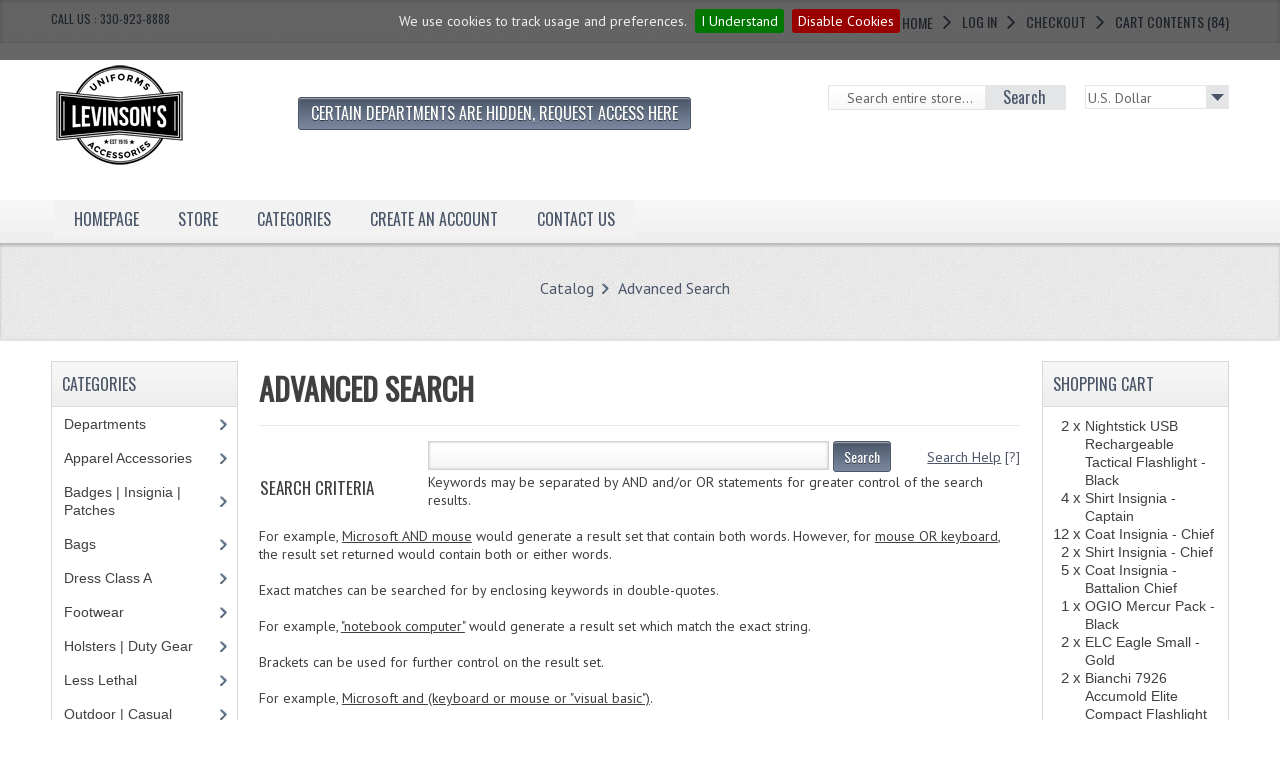

--- FILE ---
content_type: text/html; charset=UTF-8
request_url: https://www.levinsonsuniforms.com/advanced_search.php?osCsid=8ecce4d98aad8685a5d32a7e64d032f0
body_size: 12584
content:
<!DOCTYPE html>
<html dir="ltr" lang="en">
<head>
<meta http-equiv="Content-Type" content="text/html; charset=utf-8" />
<meta name="viewport" content="width=device-width, initial-scale=1">
<title>Levinson's Uniforms</title>
<base href="https://www.levinsonsuniforms.com/" />

<link href='//fonts.googleapis.com/css?family=Lato:100,300,400,700,900,100italic,300italic,400italic,700italic,900italic' rel='stylesheet' type='text/css'>
<link rel="stylesheet" type="text/css" href="ext/css/mj-template.css" />
<link rel="stylesheet" type="text/css" href="ext/jquery/ui/redmond/jquery-ui-1.10.4.min.css" />
<link rel="stylesheet" type="text/css" href="ext/css/mj_tabcontent.css" />
<link rel="stylesheet" type="text/css" href="ext/css/template.css" />
<link rel="stylesheet" type="text/css" href="ext/css/mj-tab.css" />
<link rel="stylesheet" type="text/css" href="ext/css/bootstrap.css" />
<link rel="stylesheet" type="text/css" href="ext/css/bootstrap-responsive.css" />
<link rel="stylesheet" type="text/css" href="ext/css/mj-general.css" />
<link rel="stylesheet" type="text/css" href="ext/css/mj-mobile.css" />
<link rel="stylesheet" type="text/css" href="ext/css/mj-ie.css" />
<link rel="stylesheet" type="text/css" href="ext/css/mj-layout.css" />
<link rel="stylesheet" type="text/css" href="ext/css/flexslider.css" />
<link rel="stylesheet" type="text/css" href="ext/css/font-awesome/css/font-awesome.css" />
<link href="ext/css/font-awesome/css/font-awesome.min.css" rel="stylesheet" type="text/css" />
<link rel="stylesheet" type="text/css" href="ext/css/jquery.cookiebar.css" />

	<link rel="stylesheet" type="text/css" href="ext/css/nohomepage.css" />
  
<!--[if IE]>
<link rel="stylesheet" type="text/css" href="ext/css/mj-ie8.css" />
<![endif]-->

<script type="text/javascript" src="//google-analytics.com/analytics.js"></script>
<script src="//code.jquery.com/jquery-1.11.2.min.js"></script>
<script src="//code.jquery.com/jquery-migrate-1.2.1.min.js"></script>
<script type="text/javascript" src="ext/jquery/bootstrap.js"></script>
<script type="text/javascript" src="ext/jquery/bootstrap.min.js"></script>
<script type="text/javascript" src="ext/jquery/jquery.cookiebar.js"></script>
<script type="text/plain" class="cc-onconsent-inline-advertising" src="//pagead2.googlesyndication.com/pagead/show_ads.js"></script>

<script type="text/javascript">
var cookie= jQuery.noConflict();
cookie(document).ready(function(){
  cookie.cookieBar({
    declineButton: true,	
	autoEnable: true,
	fixed:true,	
	opacity:'0.5',
	zindex: '99999999999',
}); 
}); 
</script>
<script type="text/javascript">
var jqqqnoconf=jQuery.noConflict();
// fix jQuery 1.8.0 and jQuery UI 1.8.22 bug with dialog buttons; http://bugs.jqueryui.com/ticket/8484
if ( jqqqnoconf.attrFn ) { jqqqnoconf.attrFn.text = true; }
</script>
<script type="text/javascript">
	var tba = jQuery.noConflict();
	
	tba(document).ready(function(){       
            var scroll_pos = 0;
			
            tba(document).scroll(function() { 
			//alert("hello");
                scroll_pos = tba(this).scrollTop();
                if(scroll_pos > 25) {
                    tba("#mj-topbar").css('background-color', '#4B5668');
					tba("#mj-topbar").css('background-image','url("images/topbar-bg.png") repeat scroll 0 0 transparent');
					tba("#mj-topbar a").css('color', '#FFFFFF');
					tba("#mj-topbar i").css('color', '#FFFFFF');
					tba("#mj-topbar div").css('color', '#FFFFFF');
					//tba("#mj-topbar li").css('background', 'url("images/topbar-arrow-white.png") no-repeat scroll right center transparent');
					tba("#mj-topbar li:last-child").css('background', 'none');
                } 
				else 
				{
					tba("#mj-topbar").css('background','url("images/topbar-bg.png") repeat scroll 0 0 transparent');
					tba("#mj-topbar a").css('color', '#4B5668');
					tba("#mj-topbar i").css('color', '#4B5668');
					tba("#mj-topbar div").css('color', '#4B5668');
					//tba("#mj-topbar li").css('background', 'url("images/icons/slategray-arrow.png") no-repeat scroll right center transparent');
					tba("#mj-topbar li:last-child").css('background', 'none');
                }
            });
        });
</script>


<script type="text/javascript" src="ext/photoset-grid/jquery.photoset-grid.min.js"></script>
<link rel="stylesheet" type="text/css" href="ext/colorbox/colorbox.css" />

<script type="text/javascript" src="ext/colorbox/jquery.colorbox-min.js"></script>
<script type="text/javascript" src="https://ajax.googleapis.com/ajax/libs/jquery/1.9.0/jquery.min.js"></script>
<script type="text/javascript" src="ext/jquery/jquery.carouFredSel-6.0.4-packed.js"></script>
<script type="text/javascript" src="ext/jquery/jquery.flexslider.js"></script>
<script type="text/javascript" src="ext/jquery/osmart.js"></script>
<script type="text/javascript" src="ext/jquery/tabcontent.js"></script>
<script type="text/javascript" src="ext/jquery/css_browser_selector.js"></script>
<link href='//fonts.googleapis.com/css?family=Oswald' rel='stylesheet' type='text/css' />
<link href='//fonts.googleapis.com/css?family=PT+Sans' rel='stylesheet' type='text/css' />

<link rel="stylesheet" type="text/css" href="ext/css/mj-slategray.css" />

<!--<script type="text/javascript">
	var tba = jQuery.noConflict();
	
	tba(document).ready(function(){       
            var scroll_pos = 0;
			alert("hello");
            tba(document).scroll(function() { 
                scroll_pos = tba(this).scrollTop();
                if(scroll_pos > 25) {
                    tba("#mj-topbar").css('background-color', '#4B5668');
					tba("#mj-topbar").css('background-image','url("images/topbar-bg.png") repeat scroll 0 0 transparent');
					tba("#mj-topbar a").css('color', '#FFFFFF');
					tba("#mj-topbar div").css('color', '#FFFFFF');
					tba("#mj-topbar li").css('background', 'url("images/topbar-arrow-white.png") no-repeat scroll right center transparent');
					tba("#mj-topbar li:last-child").css('background', 'none');
                } 
				else 
				{
					tba("#mj-topbar").css('background','url("images/topbar-bg.png") repeat scroll 0 0 transparent');
					tba("#mj-topbar a").css('color', '#4B5668');
					tba("#mj-topbar div").css('color', '#4B5668');
					tba("#mj-topbar li").css('background', 'url("images/icons/slategray-arrow.png") no-repeat scroll right center transparent');
					tba("#mj-topbar li:last-child").css('background', 'none');
                }
            });
        });
</script>-->
<link rel="stylesheet" type="text/css" href="ext/css/custom.css" />

</head>
<body>
	<div id="mj-container"> <!-- mj-container -->
		

<div id="mj-topbar"><!-- mj-topabar -->
    	<div class="mj-subcontainer"><!-- mj-subcontainer -->
            <div class="mj-grid16 mj-lspace">CALL US : 330-923-8888 &nbsp;&nbsp;			</div>             	
            <div id="headerShortcuts" class="mj-grid80 mj-rspace">
            	<ul class="menu"> 
					<li><span class="tdbLink"><a id="tdb1" href="https://www.levinsonsuniforms.com/index.php?osCsid=8ecce4d98aad8685a5d32a7e64d032f0">Home</a></span><script type="text/javascript">$("#tdb1").button().addClass("ui-priority-secondary").parent().removeClass("tdbLink");</script></li><li><i class="fa fa-angle-right fa-2x menu_bar"><span class = "menu_txt"><span class="tdbLink"><a id="tdb2" href="https://www.levinsonsuniforms.com/login.php?osCsid=8ecce4d98aad8685a5d32a7e64d032f0">Log In</a></span><script type="text/javascript">$("#tdb2").button().addClass("ui-priority-secondary").parent().removeClass("tdbLink");</script></span></i></li><li><i class="fa fa-angle-right fa-2x menu_bar"><span class = "menu_txt"><span class="tdbLink"><a id="tdb3" href="https://www.levinsonsuniforms.com/checkout_shipping.php?osCsid=8ecce4d98aad8685a5d32a7e64d032f0">Checkout</a></span><script type="text/javascript">$("#tdb3").button({icons:{primary:"ui-icon-triangle-1-e"}}).addClass("ui-priority-secondary").parent().removeClass("tdbLink");</script></span></i></li><li><i class="fa fa-angle-right fa-2x menu_bar"><span class = "menu_txt"><span class="tdbLink"><a id="tdb4" href="https://www.levinsonsuniforms.com/shopping_cart.php?osCsid=8ecce4d98aad8685a5d32a7e64d032f0">Cart Contents (84)</a></span><script type="text/javascript">$("#tdb4").button({icons:{primary:"ui-icon-cart"}}).addClass("ui-priority-secondary").parent().removeClass("tdbLink");</script></span></i></li>                 </ul>

				 		
  			</div>
        </div><!-- mj-subcontainer End -->
</div><!-- mj-topabar ends -->

<div id="mj-header"> <!-- mj-header starts -->
	<div class="mj-subcontainer"> <!-- mj-subcontainer starts -->
  		<div id="mj-logo"> <!-- mj-logo starts -->
			<a href="https://www.levinsonsuniforms.com/index.php?osCsid=8ecce4d98aad8685a5d32a7e64d032f0"><img src="images/levinsons-logo.png" alt="Levinson's Uniforms" title="Levinson's Uniforms" width="127" height="100" /></a>        </div> <!-- mj-logo ends -->
		<div class="header-request-box">
			<div class="request-access-link link_button">
				<a href="https://www.levinsonsuniforms.com/departments-request-access.php?osCsid=8ecce4d98aad8685a5d32a7e64d032f0">CERTAIN DEPARTMENTS ARE HIDDEN, REQUEST ACCESS HERE</a>			</div>
		</div>
         <div class="mj-grid16 mj-rspace mj-lspace"> <!-- mj-grid16 starts -->
         		<div id="mj-languagebar"> <!-- mj-languagebar starts -->
                
         			 <!-- mj-currencies ends -->
         		</div> <!-- mj-languagebar ends -->
                <div class="mj-currencies"> <!-- mj-currencies starts -->
						<form name="currencies" action="https://www.levinsonsuniforms.com/advanced_search.php" method="get"><select name="currency" onchange="this.form.submit();" class="select"><option value="USD" selected="selected">U.S. Dollar</option></select><input type="hidden" name="osCsid" value="8ecce4d98aad8685a5d32a7e64d032f0" /></form>         			</div>
         </div> <!-- mj-grid16 ends -->
  	
    		<div class="mj-grid32 mj-lspace"> <!-- mj-grid32 starts -->
                    <form name="search" action="https://www.levinsonsuniforms.com/advanced_search_result.php" method="get">                    <div class="search"> <!-- mj-search starts -->
                    		<input type="text" name="keywords" class="go" style="width:100%;" value=" Search entire store..." 
                    		onblur="if(this.value=='') this.value=' Search entire store...'" onfocus="if(this.value ==' Search entire store...' ) this.value=''" />
                     		<button id="search-button" type="submit"><span>Search</span></button>
                    </div> <!-- mj-search ends -->
                    </form>
									
            </div> <!-- mj-grid32 ends -->
			<script type="text/javascript">
			var jqheader=jQuery.noConflict();
  				<!--jqheader("#headerShortcuts").buttonset();-->
				jqheader(document).ready(function () {
					jqheader('#store_li').click(function () {
						jqheader(".navbar .nav > li").show();
					});
					jqheader('#cate_li').click(function () {
						jqheader(".navbar .nav > li").show();
					});
				});
			</script>
	</div> <!-- mj-subcontainer ends -->
</div> <!-- mj-header starts -->

		<div id="mj-righttop"> <!-- mj-righttop starts -->
    	<div class="mj-subcontainer"> <!-- mj-subcontainer starts -->
    		<div id="mj-menubar"> <!-- mj-menubar starts -->
            	
    			<div class="jsn-mainnav navbar">
					<div class="jsn-mainnav-inner navbar-inner">
						<div class="container clearfix">
                        	<div class="mainnav-toggle clearfix">
                    			<button  id="btn"type="button" class="btn btn-navbar" data-toggle="collapse" data-target=".nav-collapse" > <span>Main Menu</span></button>
                			</div>
   							<div id="jsn-pos-mainnav" class="nav-collapse collapse clearfix">
    							<ul class="nav">
                                    <li    onclick="document.location='https://www.levinsonsuniforms.com/index.php?osCsid=8ecce4d98aad8685a5d32a7e64d032f0'"><a> Homepage</a>
                                    </li>
                                    <li id="store_li"><a href="javascript:void(0)">Store</a>
                                    	<ul class="nav-child unstyled">
                                        	<li   onclick="document.location='https://www.levinsonsuniforms.com/products_new.php?osCsid=8ecce4d98aad8685a5d32a7e64d032f0'"><a>What's&nbsp;New?</a>
                                            </li>
                                    		<li  onclick="document.location='https://www.levinsonsuniforms.com/specials.php?osCsid=8ecce4d98aad8685a5d32a7e64d032f0'"><a>Specials</a>
                                            </li>
                                                                                    </ul>
                                    </li>
                                    <li id="cate_li"><a href="javascript:void(0)">Categories</a>
                                    	<ul class="nav-child unstyled">
                                    <!--Superfish Horizontal Navigation bar-->
											<ul class="nav"><li class="selected_0"><a href="https://www.levinsonsuniforms.com/departments-c-23.html?osCsid=8ecce4d98aad8685a5d32a7e64d032f0" class="current_parent">Departments</a>
<ul class="nav-child unstyled"><li class="selected_1"><a href="https://www.levinsonsuniforms.com/bsa-troop-361-c-23_167.html?osCsid=8ecce4d98aad8685a5d32a7e64d032f0">BSA Troop 361</a></li>
<li class="selected_1"><a href="https://www.levinsonsuniforms.com/canton-fire-department-c-23_36.html?osCsid=8ecce4d98aad8685a5d32a7e64d032f0" class="current_parent">Canton Fire Department</a>
<ul class="nav-child unstyled"><li class="selected_2"><a href="https://www.levinsonsuniforms.com/badges-c-23_36_69.html?osCsid=8ecce4d98aad8685a5d32a7e64d032f0">Badges</a></li>
<li class="selected_2"><a href="https://www.levinsonsuniforms.com/class-a-c-23_36_68.html?osCsid=8ecce4d98aad8685a5d32a7e64d032f0">Class A</a></li>
<li class="selected_2"><a href="https://www.levinsonsuniforms.com/class-b-c-23_36_67.html?osCsid=8ecce4d98aad8685a5d32a7e64d032f0">Class B</a></li>
<li class="selected_2"><a href="https://www.levinsonsuniforms.com/classc-c-23_36_71.html?osCsid=8ecce4d98aad8685a5d32a7e64d032f0">Class_C</a></li>
<li class="selected_2"><a href="https://www.levinsonsuniforms.com/insignia-nametags-c-23_36_70.html?osCsid=8ecce4d98aad8685a5d32a7e64d032f0">Insignia / Nametags</a></li>
</ul></li>
<li class="selected_1"><a href="https://www.levinsonsuniforms.com/german-family-society-c-23_171.html?osCsid=8ecce4d98aad8685a5d32a7e64d032f0" class="current_parent">German Family Society</a>
<ul class="nav-child unstyled"><li class="selected_2"><a href="https://www.levinsonsuniforms.com/bar-shirts-c-23_171_172.html?osCsid=8ecce4d98aad8685a5d32a7e64d032f0">Bar Shirts</a></li>
</ul></li>
<li class="selected_1"><a href="https://www.levinsonsuniforms.com/stow-fire-local-1662-c-23_177.html?osCsid=8ecce4d98aad8685a5d32a7e64d032f0">Stow Fire Local 1662</a></li>
<li class="selected_1"><a href="https://www.levinsonsuniforms.com/tallmadge-band-c-23_183.html?osCsid=8ecce4d98aad8685a5d32a7e64d032f0">Tallmadge Band</a></li>
<li class="selected_1"><a href="https://www.levinsonsuniforms.com/tallmadge-ski-club-c-23_185.html?osCsid=8ecce4d98aad8685a5d32a7e64d032f0">Tallmadge Ski Club</a></li>
<li class="selected_1"><a href="https://www.levinsonsuniforms.com/university-of-akron-police-academy-c-23_95.html?osCsid=8ecce4d98aad8685a5d32a7e64d032f0">University of Akron Police Academy</a></li>
</ul></li>
<li class="selected_0"><a href="https://www.levinsonsuniforms.com/apparel-accessories-c-22.html?osCsid=8ecce4d98aad8685a5d32a7e64d032f0" class="current_parent">Apparel Accessories</a>
<ul class="nav-child unstyled"><li class="selected_1"><a href="https://www.levinsonsuniforms.com/belts-c-22_55.html?osCsid=8ecce4d98aad8685a5d32a7e64d032f0">Belts</a></li>
<li class="selected_1"><a href="https://www.levinsonsuniforms.com/gloves-c-22_87.html?osCsid=8ecce4d98aad8685a5d32a7e64d032f0">Gloves</a></li>
<li class="selected_1"><a href="https://www.levinsonsuniforms.com/headwear-c-22_149.html?osCsid=8ecce4d98aad8685a5d32a7e64d032f0">Headwear</a></li>
<li class="selected_1"><a href="https://www.levinsonsuniforms.com/ties-c-22_102.html?osCsid=8ecce4d98aad8685a5d32a7e64d032f0">Ties</a></li>
</ul></li>
<li class="selected_0"><a href="https://www.levinsonsuniforms.com/badges-insignia-patches-c-49.html?osCsid=8ecce4d98aad8685a5d32a7e64d032f0" class="current_parent">Badges | Insignia | Patches</a>
<ul class="nav-child unstyled"><li class="selected_1"><a href="https://www.levinsonsuniforms.com/badges-c-49_58.html?osCsid=8ecce4d98aad8685a5d32a7e64d032f0">Badges</a></li>
<li class="selected_1"><a href="https://www.levinsonsuniforms.com/insignia-nametags-c-49_37.html?osCsid=8ecce4d98aad8685a5d32a7e64d032f0">Insignia | Nametags</a></li>
<li class="selected_1"><a href="https://www.levinsonsuniforms.com/tie-bars-tie-tacs-c-49_101.html?osCsid=8ecce4d98aad8685a5d32a7e64d032f0">Tie Bars | Tie Tacs</a></li>
</ul></li>
<li class="selected_0"><a href="https://www.levinsonsuniforms.com/bags-c-164.html?osCsid=8ecce4d98aad8685a5d32a7e64d032f0">Bags</a></li>
<li class="selected_0"><a href="https://www.levinsonsuniforms.com/dress-class-a-c-29.html?osCsid=8ecce4d98aad8685a5d32a7e64d032f0" class="current_parent">Dress Class A</a>
<ul class="nav-child unstyled"><li class="selected_1"><a href="https://www.levinsonsuniforms.com/headwear-c-29_157.html?osCsid=8ecce4d98aad8685a5d32a7e64d032f0">Headwear</a></li>
</ul></li>
<li class="selected_0"><a href="https://www.levinsonsuniforms.com/footwear-c-41.html?osCsid=8ecce4d98aad8685a5d32a7e64d032f0" class="current_parent">Footwear</a>
<ul class="nav-child unstyled"><li class="selected_1"><a href="https://www.levinsonsuniforms.com/footwear-accessories-c-41_155.html?osCsid=8ecce4d98aad8685a5d32a7e64d032f0">Footwear Accessories</a></li>
</ul></li>
<li class="selected_0"><a href="https://www.levinsonsuniforms.com/holsters-duty-gear-c-31.html?osCsid=8ecce4d98aad8685a5d32a7e64d032f0" class="current_parent">Holsters | Duty Gear</a>
<ul class="nav-child unstyled"><li class="selected_1"><a href="https://www.levinsonsuniforms.com/duty-gear-c-31_54.html?osCsid=8ecce4d98aad8685a5d32a7e64d032f0">Duty Gear</a></li>
<li class="selected_1"><a href="https://www.levinsonsuniforms.com/holsters-c-31_32.html?osCsid=8ecce4d98aad8685a5d32a7e64d032f0">Holsters</a></li>
</ul></li>
<li class="selected_0"><a href="https://www.levinsonsuniforms.com/less-lethal-c-109.html?osCsid=8ecce4d98aad8685a5d32a7e64d032f0">Less Lethal</a></li>
<li class="selected_0"><a href="https://www.levinsonsuniforms.com/outdoor-casual-c-57.html?osCsid=8ecce4d98aad8685a5d32a7e64d032f0">Outdoor | Casual</a></li>
<li class="selected_0"><a href="https://www.levinsonsuniforms.com/outerwear-c-51.html?osCsid=8ecce4d98aad8685a5d32a7e64d032f0" class="current_parent">Outerwear</a>
<ul class="nav-child unstyled"><li class="selected_1"><a href="https://www.levinsonsuniforms.com/jackets-c-51_52.html?osCsid=8ecce4d98aad8685a5d32a7e64d032f0">Jackets</a></li>
<li class="selected_1"><a href="https://www.levinsonsuniforms.com/sweaters-c-51_34.html?osCsid=8ecce4d98aad8685a5d32a7e64d032f0">Sweaters</a></li>
<li class="selected_1"><a href="https://www.levinsonsuniforms.com/sweatshirts-job-shirts-c-51_38.html?osCsid=8ecce4d98aad8685a5d32a7e64d032f0">Sweatshirts | Job Shirts</a></li>
</ul></li>
<li class="selected_0"><a href="https://www.levinsonsuniforms.com/pants-c-24.html?osCsid=8ecce4d98aad8685a5d32a7e64d032f0">Pants</a></li>
<li class="selected_0"><a href="https://www.levinsonsuniforms.com/personal-equipment-c-53.html?osCsid=8ecce4d98aad8685a5d32a7e64d032f0" class="current_parent">Personal Equipment</a>
<ul class="nav-child unstyled"><li class="selected_1"><a href="https://www.levinsonsuniforms.com/batons-c-53_43.html?osCsid=8ecce4d98aad8685a5d32a7e64d032f0">Batons</a></li>
<li class="selected_1"><a href="https://www.levinsonsuniforms.com/flashlights-c-53_83.html?osCsid=8ecce4d98aad8685a5d32a7e64d032f0">Flashlights</a></li>
<li class="selected_1"><a href="https://www.levinsonsuniforms.com/handcuffs-c-53_133.html?osCsid=8ecce4d98aad8685a5d32a7e64d032f0">Handcuffs</a></li>
</ul></li>
<li class="selected_0"><a href="https://www.levinsonsuniforms.com/shirts-c-27.html?osCsid=8ecce4d98aad8685a5d32a7e64d032f0">Shirts</a></li>
</ul></li>
		                                    <!--end Superfish-->
                                    	</ul>
                                   	</li>
											                                                           
                                    <li   onclick="document.location='https://www.levinsonsuniforms.com/create_account.php?osCsid=8ecce4d98aad8685a5d32a7e64d032f0'"><a>Create an Account</a>
                                    </li>
                                    <li   onclick="document.location='https://www.levinsonsuniforms.com/contact_us.php?osCsid=8ecce4d98aad8685a5d32a7e64d032f0'">
                                    	<a>Contact&nbsp;Us</a>
                                    </li>
    							</ul>
    						</div> 
    					</div>
    				</div>
				</div>
                <script type="text/javascript">

				
				var addcls = jQuery.noConflict();
				addcls(".navbar-inner button#btn").click(function(){
					 if (addcls(".navbar-inner #jsn-pos-mainnav").hasClass('intro')) {
  						addcls(".navbar-inner #jsn-pos-mainnav").removeClass("intro");
					 }
					 else {
						 addcls(".navbar-inner #jsn-pos-mainnav").addClass("intro");
					 }
					
				}); 
					
				</script>
    		</div> <!-- mj-menubar ends -->
    	</div> <!-- mj-subcontainer ends -->
    </div> <!-- mj-righttop ends -->
 
<div id="mj-slidetitle"> <!-- mj-slidetitle starts -->
	<div class="mj-subcontainer"> <!-- mj-subcontainer starts -->
        <div class="moduletable mj-grid96 breadcrumb">	<!-- mj-grid96 starts -->
            <div class="breadcrumbs mj-grid96 breadcrumb"> 
                    <div id="navBreadCrumb"><ul><li><a href="https://www.levinsonsuniforms.com/index.php?osCsid=8ecce4d98aad8685a5d32a7e64d032f0" class="headerNavigation">Catalog</a></li> <li><a href="https://www.levinsonsuniforms.com/advanced_search.php?osCsid=8ecce4d98aad8685a5d32a7e64d032f0" class="headerNavigation">Advanced Search</a></li></ul></div> 
            </div>
        </div> <!-- mj-grid96 ends -->
    </div> <!-- mj-subcontainer ends -->
</div> <!-- mj-slidetitle ends -->
 <!-- if condition for breadcrumb ends -->
  <!-- if condition for slideshow ends -->  
 <!-- inclusion of header file -->
        
		<div id="mj-maincontent"> <!-- mj-maincontent starts -->
			<div class="mj-subcontainer"> <!-- mj-subcontainer starts -->
				<div id="mj-contentarea"  class="mj-grid64 mj-lspace" > <!-- mj-contentarea starts --> 

<script type="text/javascript" src="includes/general.js"></script>
<script type="text/javascript"><!--
function check_form() {
  var error_message = "Errors have occured during the process of your form.\n\nPlease make the following corrections:\n\n";
  var error_found = false;
  var error_field;
  var keywords = document.advanced_search.keywords.value;
  var dfrom = document.advanced_search.dfrom.value;
  var dto = document.advanced_search.dto.value;
  var pfrom = document.advanced_search.pfrom.value;
  var pto = document.advanced_search.pto.value;
  var pfrom_float;
  var pto_float;

  if ( ((keywords == '') || (keywords.length < 1)) && ((dfrom == '') || (dfrom.length < 1)) && ((dto == '') || (dto.length < 1)) && ((pfrom == '') || (pfrom.length < 1)) && ((pto == '') || (pto.length < 1)) ) {
    error_message = error_message + "* At least one of the fields in the search form must be entered.\n";
    error_field = document.advanced_search.keywords;
    error_found = true;
  }

  if (dfrom.length > 0) {
    if (!IsValidDate(dfrom, 'mm/dd/yyyy')) {
      error_message = error_message + "* Invalid From Date.\n";
      error_field = document.advanced_search.dfrom;
      error_found = true;
    }
  }

  if (dto.length > 0) {
    if (!IsValidDate(dto, 'mm/dd/yyyy')) {
      error_message = error_message + "* Invalid To Date.\n";
      error_field = document.advanced_search.dto;
      error_found = true;
    }
  }

  if ((dfrom.length > 0) && (IsValidDate(dfrom, 'mm/dd/yyyy')) && (dto.length > 0) && (IsValidDate(dto, 'mm/dd/yyyy'))) {
    if (!CheckDateRange(document.advanced_search.dfrom, document.advanced_search.dto)) {
      error_message = error_message + "* To Date must be greater than or equal to From Date.\n";
      error_field = document.advanced_search.dto;
      error_found = true;
    }
  }

  if (pfrom.length > 0) {
    pfrom_float = parseFloat(pfrom);
    if (isNaN(pfrom_float)) {
      error_message = error_message + "* Price From must be a number.\n";
      error_field = document.advanced_search.pfrom;
      error_found = true;
    }
  } else {
    pfrom_float = 0;
  }

  if (pto.length > 0) {
    pto_float = parseFloat(pto);
    if (isNaN(pto_float)) {
      error_message = error_message + "* Price To must be a number.\n";
      error_field = document.advanced_search.pto;
      error_found = true;
    }
  } else {
    pto_float = 0;
  }

  if ( (pfrom.length > 0) && (pto.length > 0) ) {
    if ( (!isNaN(pfrom_float)) && (!isNaN(pto_float)) && (pto_float < pfrom_float) ) {
      error_message = error_message + "* Price To must be greater than or equal to Price From.\n";
      error_field = document.advanced_search.pto;
      error_found = true;
    }
  }

  if (error_found == true) {
    alert(error_message);
    error_field.focus();
    return false;
  } else {
    return true;
  }
}

function popupWindow(url) {
  window.open(url,'popupWindow','toolbar=no,location=no,directories=no,status=no,menubar=no,scrollbars=yes,resizable=yes,copyhistory=no,width=450,height=280,screenX=150,screenY=150,top=150,left=150')
}
//--></script>

<h1>Advanced Search</h1>


<form name="advanced_search" action="https://www.levinsonsuniforms.com/advanced_search_result.php" method="get" onsubmit="return check_form(this);"><input type="hidden" name="osCsid" value="8ecce4d98aad8685a5d32a7e64d032f0" />
<div class="contentContainer">
  <div class="contentText">
    <div class="advanced_search">
      <h2>Search Criteria</h2>
      <input type="text" name="keywords" /><input type="hidden" name="search_in_description" value="1" />      <span><span class="tdbLink"><button id="tdb5" type="submit">Search</button></span><script type="text/javascript">$("#tdb5").button({icons:{primary:"ui-icon-search"}}).addClass("ui-priority-primary").parent().removeClass("tdbLink");</script></span>
      <span style="float: right; position:relative; top:12px;"><a href="https://www.levinsonsuniforms.com/popup_search_help.php?osCsid=8ecce4d98aad8685a5d32a7e64d032f0" target="_blank" onclick="$('#helpSearch').dialog('open'); return false;"><u>Search Help</u> [?]</a></span>
    <div id="helpSearch" title="Search Help">
      <p>Keywords may be separated by AND and/or OR statements for greater control of the search results.<br /><br />For example, <u>Microsoft AND mouse</u> would generate a result set that contain both words. However, for <u>mouse OR keyboard</u>, the result set returned would contain both or either words.<br /><br />Exact matches can be searched for by enclosing keywords in double-quotes.<br /><br />For example, <u>"notebook computer"</u> would generate a result set which match the exact string.<br /><br />Brackets can be used for further control on the result set.<br /><br />For example, <u>Microsoft and (keyboard or mouse or "visual basic")</u>.</p>
    </div>

<script type="text/javascript">
$('#helpSearch').dialog({
  autoOpen: false,
  buttons: {
    Ok: function() {
      $(this).dialog('close');
    }
  }
});
</script>

    <br />

    <table border="0" width="100%" cellspacing="0" cellpadding="2">
      <tr>
        <td class="fieldKey">Categories:</td>
        <td class="fieldValue"><select name="categories_id"><option value="" selected="selected">All Categories</option><option value="23">Departments</option><option value="167">&nbsp;&nbsp;BSA Troop 361</option><option value="36">&nbsp;&nbsp;Canton Fire Department</option><option value="69">&nbsp;&nbsp;&nbsp;&nbsp;Badges</option><option value="68">&nbsp;&nbsp;&nbsp;&nbsp;Class A</option><option value="67">&nbsp;&nbsp;&nbsp;&nbsp;Class B</option><option value="71">&nbsp;&nbsp;&nbsp;&nbsp;Class_C</option><option value="70">&nbsp;&nbsp;&nbsp;&nbsp;Insignia / Nametags</option><option value="171">&nbsp;&nbsp;German Family Society</option><option value="172">&nbsp;&nbsp;&nbsp;&nbsp;Bar Shirts</option><option value="177">&nbsp;&nbsp;Stow Fire Local 1662</option><option value="183">&nbsp;&nbsp;Tallmadge Band</option><option value="185">&nbsp;&nbsp;Tallmadge Ski Club</option><option value="95">&nbsp;&nbsp;University of Akron Police Academy</option><option value="22">Apparel Accessories</option><option value="55">&nbsp;&nbsp;Belts</option><option value="87">&nbsp;&nbsp;Gloves</option><option value="149">&nbsp;&nbsp;Headwear</option><option value="102">&nbsp;&nbsp;Ties</option><option value="49">Badges | Insignia | Patches</option><option value="58">&nbsp;&nbsp;Badges</option><option value="37">&nbsp;&nbsp;Insignia | Nametags</option><option value="101">&nbsp;&nbsp;Tie Bars | Tie Tacs</option><option value="164">Bags</option><option value="29">Dress Class A</option><option value="157">&nbsp;&nbsp;Headwear</option><option value="41">Footwear</option><option value="155">&nbsp;&nbsp;Footwear Accessories</option><option value="31">Holsters | Duty Gear</option><option value="54">&nbsp;&nbsp;Duty Gear</option><option value="32">&nbsp;&nbsp;Holsters</option><option value="109">Less Lethal</option><option value="57">Outdoor | Casual</option><option value="51">Outerwear</option><option value="52">&nbsp;&nbsp;Jackets</option><option value="34">&nbsp;&nbsp;Sweaters</option><option value="38">&nbsp;&nbsp;Sweatshirts | Job Shirts</option><option value="24">Pants</option><option value="53">Personal Equipment</option><option value="43">&nbsp;&nbsp;Batons</option><option value="83">&nbsp;&nbsp;Flashlights</option><option value="133">&nbsp;&nbsp;Handcuffs</option><option value="27">Shirts</option></select></td>
        <td class="smallText"><input type="checkbox" name="inc_subcat" value="1" checked="checked" /> Include Subcategories</td>
      </tr>
      <tr>
        <td class="fieldKey">Manufacturers:</td>
        <td class="fieldValue"><select name="manufacturers_id"><option value="" selected="selected">All Manufacturers</option><option value="21">5.11 Tactical</option><option value="34">Anchor Uniform</option><option value="29">ASP</option><option value="66">Bates</option><option value="60">Bayside</option><option value="39">Belleville</option><option value="27">Bianchi</option><option value="17">Blackhawk</option><option value="14">Blackinton</option><option value="38">Blauer</option><option value="13">Boston Leather</option><option value="57">Carhartt</option><option value="56">Charles River Apparel</option><option value="20">Cobmex</option><option value="32">Danner</option><option value="31">Eiseman-Ludmar</option><option value="15">Elbeco</option><option value="40">Eleven 10</option><option value="43">First Tactical</option><option value="62">FlexFit</option><option value="63">Fourth Element</option><option value="52">FoxFury</option><option value="23">Game</option><option value="28">Gerber</option><option value="42">GFP - Gloves for Professionals</option><option value="49">Gildan</option><option value="55">Hanes</option><option value="18">Hankin</option><option value="37">Hatch</option><option value="22">Hoarace Small</option><option value="58">Jerzees</option><option value="11">Levinson&#039;s Uniforms</option><option value="53">Lightning X Products</option><option value="65">Merrell</option><option value="64">Muck Boot Company</option><option value="48">New Era</option><option value="45">Nightstick</option><option value="54">OGIO</option><option value="47">Port & Company</option><option value="19">Premier</option><option value="25">Propper</option><option value="33">Red Kap</option><option value="30">Redback</option><option value="51">Reeves</option><option value="44">Reflex Protect</option><option value="26">Rocky</option><option value="46">Rothco</option><option value="35">Safariland</option><option value="41">Smith & Warren</option><option value="50">Sport-Tek</option><option value="36">Streamlight</option><option value="59">Tact Squad</option><option value="16">Thorogood</option><option value="24">Under Armour</option><option value="12">Workrite</option><option value="61">Yupoong</option></select></td>
      </tr>
      <tr>
        <td class="fieldKey">Price From:</td>
        <td class="fieldValue"><input type="text" name="pfrom" /></td>
      </tr>
      <tr>
        <td class="fieldKey">Price To:</td>
        <td class="fieldValue"><input type="text" name="pto" /></td>
      </tr>
      <tr>
        <td class="fieldKey">Date From:</td>
        <td class="fieldValue"><input type="text" name="dfrom" id="dfrom" /><script type="text/javascript">$('#dfrom').datepicker({dateFormat: 'mm/dd/yy', changeMonth: true, changeYear: true, yearRange: '-10:+0'});</script></td>
      </tr>
      <tr>
        <td class="fieldKey">Date To:</td>
        <td class="fieldValue"><input type="text" name="dto" id="dto" /><script type="text/javascript">$('#dto').datepicker({dateFormat: 'mm/dd/yy', changeMonth: true, changeYear: true, yearRange: '-10:+0'});</script></td>
      </tr>
    </table>
  </div>
</div>
</div>
</form>

</div> <!-- bodyContent //-->
	<div id="mj-left" class="mj-grid16 mj-lspace"> <!-- mj-left starts -->
  		<div class="ui-widget infoBoxContainer mj-categoriessidebox">  <div class="ui-widget-header infoBoxHeading">Categories</div>  <div class="ui-widget-content infoBoxContents"><ul><li><a href="https://www.levinsonsuniforms.com/departments-c-23.html?osCsid=8ecce4d98aad8685a5d32a7e64d032f0">Departments</a></a></li><li><a href="https://www.levinsonsuniforms.com/apparel-accessories-c-22.html?osCsid=8ecce4d98aad8685a5d32a7e64d032f0">Apparel Accessories</a></a></li><li><a href="https://www.levinsonsuniforms.com/badges-insignia-patches-c-49.html?osCsid=8ecce4d98aad8685a5d32a7e64d032f0">Badges | Insignia | Patches</a></a></li><li><a href="https://www.levinsonsuniforms.com/bags-c-164.html?osCsid=8ecce4d98aad8685a5d32a7e64d032f0">Bags</a></a></li><li><a href="https://www.levinsonsuniforms.com/dress-class-a-c-29.html?osCsid=8ecce4d98aad8685a5d32a7e64d032f0">Dress Class A</a></a></li><li><a href="https://www.levinsonsuniforms.com/footwear-c-41.html?osCsid=8ecce4d98aad8685a5d32a7e64d032f0">Footwear</a></a></li><li><a href="https://www.levinsonsuniforms.com/holsters-duty-gear-c-31.html?osCsid=8ecce4d98aad8685a5d32a7e64d032f0">Holsters | Duty Gear</a></a></li><li><a href="https://www.levinsonsuniforms.com/less-lethal-c-109.html?osCsid=8ecce4d98aad8685a5d32a7e64d032f0">Less Lethal</a></a></li><li><a href="https://www.levinsonsuniforms.com/outdoor-casual-c-57.html?osCsid=8ecce4d98aad8685a5d32a7e64d032f0">Outdoor | Casual</a></a></li><li><a href="https://www.levinsonsuniforms.com/outerwear-c-51.html?osCsid=8ecce4d98aad8685a5d32a7e64d032f0">Outerwear</a></a></li><li><a href="https://www.levinsonsuniforms.com/pants-c-24.html?osCsid=8ecce4d98aad8685a5d32a7e64d032f0">Pants</a></a></li><li><a href="https://www.levinsonsuniforms.com/personal-equipment-c-53.html?osCsid=8ecce4d98aad8685a5d32a7e64d032f0">Personal Equipment</a></a></li><li><a href="https://www.levinsonsuniforms.com/shirts-c-27.html?osCsid=8ecce4d98aad8685a5d32a7e64d032f0">Shirts</a></a></li></ul></div></div>
<div class="ui-widget infoBoxContainer mj-manufacturers">  <div class="ui-widget-header infoBoxHeading">Manufacturers</div>  <div class="ui-widget-content infoBoxContents"><form name="manufacturers" action="https://www.levinsonsuniforms.com/index.php" method="get"><select name="manufacturers_id" onchange="this.form.submit();" size="1" style="width: 100%"><option value="" selected="selected">Please Select</option><option value="21">5.11 Tactical</option><option value="34">Anchor Uniform</option><option value="29">ASP</option><option value="66">Bates</option><option value="60">Bayside</option><option value="39">Belleville</option><option value="27">Bianchi</option><option value="17">Blackhawk</option><option value="14">Blackinton</option><option value="38">Blauer</option><option value="13">Boston Leather</option><option value="57">Carhartt</option><option value="56">Charles River A..</option><option value="20">Cobmex</option><option value="32">Danner</option><option value="31">Eiseman-Ludmar</option><option value="15">Elbeco</option><option value="40">Eleven 10</option><option value="43">First Tactical</option><option value="62">FlexFit</option><option value="63">Fourth Element</option><option value="52">FoxFury</option><option value="23">Game</option><option value="28">Gerber</option><option value="42">GFP - Gloves fo..</option><option value="49">Gildan</option><option value="55">Hanes</option><option value="18">Hankin</option><option value="37">Hatch</option><option value="22">Hoarace Small</option><option value="58">Jerzees</option><option value="11">Levinson&#039;s Unif..</option><option value="53">Lightning X Pro..</option><option value="65">Merrell</option><option value="64">Muck Boot Compa..</option><option value="48">New Era</option><option value="45">Nightstick</option><option value="54">OGIO</option><option value="47">Port & Company</option><option value="19">Premier</option><option value="25">Propper</option><option value="33">Red Kap</option><option value="30">Redback</option><option value="51">Reeves</option><option value="44">Reflex Protect</option><option value="26">Rocky</option><option value="46">Rothco</option><option value="35">Safariland</option><option value="41">Smith & Warren</option><option value="50">Sport-Tek</option><option value="36">Streamlight</option><option value="59">Tact Squad</option><option value="16">Thorogood</option><option value="24">Under Armour</option><option value="12">Workrite</option><option value="61">Yupoong</option></select><input type="hidden" name="osCsid" value="8ecce4d98aad8685a5d32a7e64d032f0" /></form></div></div>
<div class="ui-widget infoBoxContainer mj-quickfind">  <div class="ui-widget-header infoBoxHeading">Quick Find</div>  <div class="ui-widget-content infoBoxContents">    <form name="quick_find" action="https://www.levinsonsuniforms.com/advanced_search_result.php" method="get">    <input type="text" name="keywords" size="10" maxlength="30" style="width: 75%" />&nbsp;<input type="hidden" name="search_in_description" value="1" /><input type="hidden" name="osCsid" value="8ecce4d98aad8685a5d32a7e64d032f0" /><i class="fa fa-search"></i><br />Use keywords to find the product you are looking for.<br /><a href="https://www.levinsonsuniforms.com/advanced_search.php?osCsid=8ecce4d98aad8685a5d32a7e64d032f0"><strong>Advanced Search</strong></a>    </form>  </div></div>
<div class="ui-widget infoBoxContainer mj-whatsnew">  <div class="ui-widget-header infoBoxHeading"><a href="https://www.levinsonsuniforms.com/products_new.php?osCsid=8ecce4d98aad8685a5d32a7e64d032f0">What's New?</a></div>  <div class="ui-widget-content infoBoxContents" style="text-align: center;"><span class="product_image"><a href="https://www.levinsonsuniforms.com/danner-mens-scorch-side-zip-6-hot-black-p-1116.html?osCsid=8ecce4d98aad8685a5d32a7e64d032f0"><img width="100" height="80" src="includes/modules/kiss_image_thumbnailer/thumbs/100x80_danner 25730 scorch 6 inch black.jpg" title="" alt="" /></a></span><br /><span class="product_name"><a href="https://www.levinsonsuniforms.com/danner-mens-scorch-side-zip-6-hot-black-p-1116.html?osCsid=8ecce4d98aad8685a5d32a7e64d032f0"></a></span><br />$165.50</div></div>
<div class="ui-widget infoBoxContainer mj-information">  <div class="ui-widget-header infoBoxHeading">Information</div>  <div class="ui-widget-content infoBoxContents">    <a href="https://www.levinsonsuniforms.com/shipping.php?osCsid=8ecce4d98aad8685a5d32a7e64d032f0">Shipping &amp; Returns</a><br />    <a href="https://www.levinsonsuniforms.com/privacy.php?osCsid=8ecce4d98aad8685a5d32a7e64d032f0">Privacy Notice</a><br />    <a href="https://www.levinsonsuniforms.com/conditions.php?osCsid=8ecce4d98aad8685a5d32a7e64d032f0">Conditions of Use</a><br />    <a href="https://www.levinsonsuniforms.com/contact_us.php?osCsid=8ecce4d98aad8685a5d32a7e64d032f0">Contact Us</a>  </div></div>
<div class="ui-widget infoBoxContainer">  <div class="ui-widget-header infoBoxHeading">We Accept</div>  <div class="ui-widget-content infoBoxContents" style="text-align: center;"><img src="images/card_acceptance/visa.png" alt="" width="65" height="40" /><img src="images/card_acceptance/mastercard_transparent.png" alt="" width="65" height="40" /><img src="images/card_acceptance/american_express.png" alt="" width="65" height="40" /><img src="images/card_acceptance/discover.png" alt="" width="65" height="40" />  </div></div><div align="center" style="margin:10px 0;"><SCRIPT LANGUAGE="JavaScript" TYPE="text/javascript" SRC="//smarticon.geotrust.com/si.js"></SCRIPT></div>	</div> <!-- mj-left ends -->
	<div id="mj-right" class="mj-grid16 mj-lspace mj-rspace"> <!-- mj-right starts -->
  		<div class="ui-widget infoBoxContainer mj-shoppingcart">  <div class="ui-widget-header infoBoxHeading"><a href="https://www.levinsonsuniforms.com/shopping_cart.php?osCsid=8ecce4d98aad8685a5d32a7e64d032f0">Shopping Cart</a></div>  <table border="0" width="100%" cellspacing="0" cellpadding="0" class="ui-widget-content infoBoxContents"><tr><td align="right" valign="top">2&nbsp;x&nbsp;</td><td valign="top"><a href="https://www.levinsonsuniforms.com/nightstick-usb-rechargeable-tactical-flashlight-black-p-808.html?osCsid=8ecce4d98aad8685a5d32a7e64d032f0">Nightstick USB Rechargeable Tactical Flashlight - Black</a></td></tr><tr><td align="right" valign="top">4&nbsp;x&nbsp;</td><td valign="top"><a href="https://www.levinsonsuniforms.com/shirt-insignia-captain-p-199.html?osCsid=8ecce4d98aad8685a5d32a7e64d032f0">Shirt Insignia - Captain</a></td></tr><tr><td align="right" valign="top">12&nbsp;x&nbsp;</td><td valign="top"><a href="https://www.levinsonsuniforms.com/coat-insignia-chief-p-215.html?osCsid=8ecce4d98aad8685a5d32a7e64d032f0">Coat Insignia - Chief</a></td></tr><tr><td align="right" valign="top">2&nbsp;x&nbsp;</td><td valign="top"><a href="https://www.levinsonsuniforms.com/shirt-insignia-chief-p-205.html?osCsid=8ecce4d98aad8685a5d32a7e64d032f0">Shirt Insignia - Chief</a></td></tr><tr><td align="right" valign="top">5&nbsp;x&nbsp;</td><td valign="top"><a href="https://www.levinsonsuniforms.com/coat-insignia-battalion-chief-p-212.html?osCsid=8ecce4d98aad8685a5d32a7e64d032f0">Coat Insignia - Battalion Chief</a></td></tr><tr><td align="right" valign="top">1&nbsp;x&nbsp;</td><td valign="top"><a href="https://www.levinsonsuniforms.com/ogio-mercur-pack-black-p-818.html?osCsid=8ecce4d98aad8685a5d32a7e64d032f0">OGIO Mercur Pack - Black</a></td></tr><tr><td align="right" valign="top">2&nbsp;x&nbsp;</td><td valign="top"><a href="https://www.levinsonsuniforms.com/elc-eagle-small-gold-p-744.html?osCsid=8ecce4d98aad8685a5d32a7e64d032f0">ELC Eagle Small - Gold</a></td></tr><tr><td align="right" valign="top">2&nbsp;x&nbsp;</td><td valign="top"><a href="https://www.levinsonsuniforms.com/bianchi-7926-accumold-elite-compact-flashlight-holder-basketweave-size-1-for-strion-p-621.html?osCsid=8ecce4d98aad8685a5d32a7e64d032f0">Bianchi 7926 Accumold Elite Compact Flashlight Holder - Basketweave Size 1 for Strion</a></td></tr><tr><td align="right" valign="top">1&nbsp;x&nbsp;</td><td valign="top"><a href="https://www.levinsonsuniforms.com/lightning-x-3xl-turnout-bag-red-p-811.html?osCsid=8ecce4d98aad8685a5d32a7e64d032f0">Lightning X 3XL Turnout Bag - Red</a></td></tr><tr><td align="right" valign="top">2&nbsp;x&nbsp;</td><td valign="top"><a href="https://www.levinsonsuniforms.com/blackinton-4-bugles-crossed-on-solid-disk-1516-gold-plate-p-210.html?osCsid=8ecce4d98aad8685a5d32a7e64d032f0">Blackinton 4 Bugles Crossed on Solid Disk 15/16" - Gold Plate</a></td></tr><tr><td align="right" valign="top">1&nbsp;x&nbsp;</td><td valign="top"><a href="https://www.levinsonsuniforms.com/fire-axe-tie-bar-silver-p-416.html?osCsid=8ecce4d98aad8685a5d32a7e64d032f0">Fire Axe Tie Bar - Silver</a></td></tr><tr><td align="right" valign="top">3&nbsp;x&nbsp;</td><td valign="top"><a href="https://www.levinsonsuniforms.com/elc-4-bugle-crossed-cutout-34-p-201.html?osCsid=8ecce4d98aad8685a5d32a7e64d032f0">ELC 4 Bugle Crossed Cutout 3/4"</a></td></tr><tr><td align="right" valign="top">3&nbsp;x&nbsp;</td><td valign="top"><a href="https://www.levinsonsuniforms.com/port-company-knit-cap-navy-p-174.html?osCsid=8ecce4d98aad8685a5d32a7e64d032f0">Port & Company Knit Cap - Navy</a></td></tr><tr><td align="right" valign="top">2&nbsp;x&nbsp;</td><td valign="top"><a href="https://www.levinsonsuniforms.com/elc-1-bugle-cutout-34-p-132.html?osCsid=8ecce4d98aad8685a5d32a7e64d032f0">ELC 1 Bugle Cutout 3/4"</a></td></tr><tr><td align="right" valign="top">1&nbsp;x&nbsp;</td><td valign="top"><a href="https://www.levinsonsuniforms.com/reflex-protect-presidia-gel-19-ounce-p-451.html?osCsid=8ecce4d98aad8685a5d32a7e64d032f0">Reflex Protect Presidia Gel 1.9 ounce</a></td></tr><tr><td align="right" valign="top">1&nbsp;x&nbsp;</td><td valign="top"><a href="https://www.levinsonsuniforms.com/port-company-five-panel-twill-cap-navy-p-664.html?osCsid=8ecce4d98aad8685a5d32a7e64d032f0">Port & Company Five-Panel Twill Cap - Navy</a></td></tr><tr><td align="right" valign="top">1&nbsp;x&nbsp;</td><td valign="top"><a href="https://www.levinsonsuniforms.com/lightning-x-3xl-turnout-bag-black-p-810.html?osCsid=8ecce4d98aad8685a5d32a7e64d032f0">Lightning X 3XL Turnout Bag - Black</a></td></tr><tr><td align="right" valign="top">1&nbsp;x&nbsp;</td><td valign="top"><a href="https://www.levinsonsuniforms.com/port-authority-fine-twill-cap-velcro-back-black-p-848.html?osCsid=8ecce4d98aad8685a5d32a7e64d032f0">Port Authority Fine Twill Cap (Velcro Back)- Black</a></td></tr><tr><td align="right" valign="top">1&nbsp;x&nbsp;</td><td valign="top"><a href="https://www.levinsonsuniforms.com/511-taclite-uniform-cap-navy-p-513.html?osCsid=8ecce4d98aad8685a5d32a7e64d032f0">5.11 Taclite Uniform Cap - Navy</a></td></tr><tr><td align="right" valign="top">3&nbsp;x&nbsp;</td><td valign="top"><a href="https://www.levinsonsuniforms.com/elc-5-bugle-crossed-cutout-34-p-202.html?osCsid=8ecce4d98aad8685a5d32a7e64d032f0">ELC 5 Bugle Crossed Cutout 3/4"</a></td></tr><tr><td align="right" valign="top">12&nbsp;x&nbsp;</td><td valign="top"><a href="https://www.levinsonsuniforms.com/streamlight-survivor-alkaline-model-orange-p-807.html?osCsid=8ecce4d98aad8685a5d32a7e64d032f0">Streamlight Survivor Alkaline Model - Orange</a></td></tr><tr><td align="right" valign="top">1&nbsp;x&nbsp;</td><td valign="top"><a href="https://www.levinsonsuniforms.com/elc-lieutenant-bars-corrugated-small-silver-p-738.html?osCsid=8ecce4d98aad8685a5d32a7e64d032f0">ELC Lieutenant Bars Corrugated Small - Silver</a></td></tr><tr><td align="right" valign="top">3&nbsp;x&nbsp;</td><td valign="top"><a href="https://www.levinsonsuniforms.com/asp-friction-lock-batons-16-inch-black-chrome-wfoam-grip-p-102.html?osCsid=8ecce4d98aad8685a5d32a7e64d032f0">ASP Friction-Lock Batons 16 inch Black Chrome w/Foam Grip</a></td></tr><tr><td align="right" valign="top">1&nbsp;x&nbsp;</td><td valign="top"><a href="https://www.levinsonsuniforms.com/nightstick-mini-tac-aaa-black-p-627.html?osCsid=8ecce4d98aad8685a5d32a7e64d032f0">Nightstick Mini-TAC AAA - Black</a></td></tr><tr><td align="right" valign="top">1&nbsp;x&nbsp;</td><td valign="top"><a href="https://www.levinsonsuniforms.com/streamlight-microstream-flashlight-black-p-809.html?osCsid=8ecce4d98aad8685a5d32a7e64d032f0">Streamlight Microstream Flashlight - Black</a></td></tr><tr><td align="right" valign="top">4&nbsp;x&nbsp;</td><td valign="top"><a href="https://www.levinsonsuniforms.com/hat-badge-division-chief-p-196.html?osCsid=8ecce4d98aad8685a5d32a7e64d032f0">Hat Badge - Division Chief</a></td></tr><tr><td align="right" valign="top">5&nbsp;x&nbsp;</td><td valign="top"><a href="https://www.levinsonsuniforms.com/coat-insignia-division-chief-p-213.html?osCsid=8ecce4d98aad8685a5d32a7e64d032f0">Coat Insignia - Division Chief</a></td></tr><tr><td align="right" valign="top">2&nbsp;x&nbsp;</td><td valign="top"><a href="https://www.levinsonsuniforms.com/shirt-insignia-battalion-chief-p-203.html?osCsid=8ecce4d98aad8685a5d32a7e64d032f0">Shirt Insignia - Battalion Chief</a></td></tr><tr><td align="right" valign="top">1&nbsp;x&nbsp;</td><td valign="top"><a href="https://www.levinsonsuniforms.com/elc-lieutenant-bars-corrugated-large-silver-p-739.html?osCsid=8ecce4d98aad8685a5d32a7e64d032f0">ELC Lieutenant Bars Corrugated Large - Silver</a></td></tr><tr><td align="right" valign="top">1&nbsp;x&nbsp;</td><td valign="top"><a href="https://www.levinsonsuniforms.com/port-authority-snapback-flat-bill-trucker-cap-navy-p-885.html?osCsid=8ecce4d98aad8685a5d32a7e64d032f0">Port Authority Snapback Flat Bill Trucker Cap - Navy</a></td></tr><tr><td align="right" valign="top">1&nbsp;x&nbsp;</td><td valign="top"><a href="https://www.levinsonsuniforms.com/port-authority-snapback-trucker-cap-navy-p-914.html?osCsid=8ecce4d98aad8685a5d32a7e64d032f0">Port Authority Snapback Trucker Cap - Navy</a></td></tr><tr><td align="right" valign="top">1&nbsp;x&nbsp;</td><td valign="top"><a href="https://www.levinsonsuniforms.com/foxfury-command-lopro-white-green-led-helmet-light-p-806.html?osCsid=8ecce4d98aad8685a5d32a7e64d032f0">FoxFury Command+ LoPro White & Green LED Helmet Light</a></td></tr><tr><td align="right" valign="top">1&nbsp;x&nbsp;</td><td valign="top"><a href="https://www.levinsonsuniforms.com/blackinton-3-bugles-crossed-on-solid-disk-1516-gold-plate-p-209.html?osCsid=8ecce4d98aad8685a5d32a7e64d032f0">Blackinton 3 Bugles Crossed on Solid Disk 15/16" - Gold Plate</a></td></tr><tr><td colspan="2" style="padding-top: 5px; padding-bottom: 2px;"><img src="images/pixel_black.gif" alt="" width="100%" height="1" /></td></tr><tr><td colspan="2" align="right">$3,289.27</td></tr></table></div>
<div class="ui-widget infoBoxContainer mj-bestsellers">  <div class="ui-widget-header infoBoxHeading">Bestsellers</div>  <div class="ui-widget-content infoBoxContents"><ul class="mj-bullet21"><li><i class="fa fa-angle-right fa-lg"><a class="bstsaller_text" href="https://www.levinsonsuniforms.com/nomex-name-tape-navy-p-29.html?osCsid=8ecce4d98aad8685a5d32a7e64d032f0">Nomex Name Tape - Navy</a></i></li><li><i class="fa fa-angle-right fa-lg"><a class="bstsaller_text" href="https://www.levinsonsuniforms.com/nomex-name-tape-blank-strip-only-navy-p-543.html?osCsid=8ecce4d98aad8685a5d32a7e64d032f0">Nomex Name Tape *blank strip only* - Navy</a></i></li><li><i class="fa fa-angle-right fa-lg"><a class="bstsaller_text" href="https://www.levinsonsuniforms.com/university-of-akron-police-academy-ss-polo-p-369.html?osCsid=8ecce4d98aad8685a5d32a7e64d032f0">University of Akron Police Academy S/S Polo</a></i></li><li><i class="fa fa-angle-right fa-lg"><a class="bstsaller_text" href="https://www.levinsonsuniforms.com/university-of-akron-police-academy-pt-t-shirt-p-371.html?osCsid=8ecce4d98aad8685a5d32a7e64d032f0">University of Akron Police Academy PT T-Shirt</a></i></li><li><i class="fa fa-angle-right fa-lg"><a class="bstsaller_text" href="https://www.levinsonsuniforms.com/university-of-akron-police-academy-safety-green-shirt-p-372.html?osCsid=8ecce4d98aad8685a5d32a7e64d032f0">University of Akron Police Academy Safety Green Shirt</a></i></li><li><i class="fa fa-angle-right fa-lg"><a class="bstsaller_text" href="https://www.levinsonsuniforms.com/university-of-akron-police-academy-pt-short-p-370.html?osCsid=8ecce4d98aad8685a5d32a7e64d032f0">University of Akron Police Academy PT Short</a></i></li><li><i class="fa fa-angle-right fa-lg"><a class="bstsaller_text" href="https://www.levinsonsuniforms.com/workrite-nomex-iiia-75-oz-mens-full-cut-fire-pant-navy-p-30.html?osCsid=8ecce4d98aad8685a5d32a7e64d032f0">Workrite Nomex IIIA 7.5 oz Mens Full-Cut Fire Pant - Navy</a></i></li><li><i class="fa fa-angle-right fa-lg"><a class="bstsaller_text" href="https://www.levinsonsuniforms.com/redback-everyday-bamboo-sock-black-p-567.html?osCsid=8ecce4d98aad8685a5d32a7e64d032f0">Redback Everyday Bamboo Sock - Black</a></i></li><li><i class="fa fa-angle-right fa-lg"><a class="bstsaller_text" href="https://www.levinsonsuniforms.com/university-of-akron-police-academy-pt-sweatshirt-p-373.html?osCsid=8ecce4d98aad8685a5d32a7e64d032f0">University of Akron Police Academy PT Sweatshirt</a></i></li><li><i class="fa fa-angle-right fa-lg"><a class="bstsaller_text" href="https://www.levinsonsuniforms.com/university-of-akron-police-academy-ballcap-p-375.html?osCsid=8ecce4d98aad8685a5d32a7e64d032f0">University of Akron Police Academy Ballcap</a></i></li></ul></div></div>
<div class="ui-widget infoBoxContainer mj-reviewsidebox">  <div class="ui-widget-header infoBoxHeading"><a href="https://www.levinsonsuniforms.com/reviews.php?osCsid=8ecce4d98aad8685a5d32a7e64d032f0">Reviews</a></div>  <div class="ui-widget-content infoBoxContents">There are currently no product reviews</div></div>	</div> <!-- mj-right ends -->
</div>
</div>
</div>
</div>


<div id="mj-footer"> <!-- mj-footer starts -->
	<div class="mj-subcontainer"> <!-- mj-subcontainer starts -->
        <div class="moduletable mj-grid24 mj-dotted"> <!-- Latest Products in footer -->
        	<h3>Latest Products</h3>
        	<div class="custom mj-grid24 mj-dotted mj-latest">
            	<ul class="mj-product">
                	                                    	<li>
                    	                    	<div class="footer_productinfo"><div class="mj-latestimage"><a href="https://www.levinsonsuniforms.com/511-atac-20-8-storm-boot-black-p-1121.html?osCsid=8ecce4d98aad8685a5d32a7e64d032f0"><img width="100" height="80" src="includes/modules/kiss_image_thumbnailer/thumbs/100x80_511 atac storm boot black 12392.jpg" title="5.11 A.T.A.C. 2.0 8&quot; Storm Boot - Black" alt="5.11 A.T.A.C. 2.0 8&quot; Storm Boot - Black" /></a></div>                        <div class="mj-productname"><a href="https://www.levinsonsuniforms.com/511-atac-20-8-storm-boot-black-p-1121.html?osCsid=8ecce4d98aad8685a5d32a7e64d032f0">5.11 A.T.A.C. 2.0 8" Storm Boot - Black</a></div>                        <div class="mj-productdescription">5.11 A.T.A.C. 2.0 8&quot; Stor...<a href="https://www.levinsonsuniforms.com/511-atac-20-8-storm-boot-black-p-1121.html?osCsid=8ecce4d98aad8685a5d32a7e64d032f0">More</a></div></div>                    </li>
                                                        	<li>
                    	                    	<div class="footer_productinfo"><div class="mj-latestimage"><a href="https://www.levinsonsuniforms.com/bates-mens-gx-x2-mid-dryguard-boot-black-p-1120.html?osCsid=8ecce4d98aad8685a5d32a7e64d032f0"><img width="100" height="80" src="includes/modules/kiss_image_thumbnailer/thumbs/100x80_E03862 bates boot.jpg" title="Bates Men's GX X2 Mid DRYGuard+ Boot - Black" alt="Bates Men's GX X2 Mid DRYGuard+ Boot - Black" /></a></div>                        <div class="mj-productname"><a href="https://www.levinsonsuniforms.com/bates-mens-gx-x2-mid-dryguard-boot-black-p-1120.html?osCsid=8ecce4d98aad8685a5d32a7e64d032f0">Bates Men's GX X2 Mid DRYGuard+ Boot - Black</a></div>                        <div class="mj-productdescription">Bates Men&#39;s GX X2 Mid DRYG...<a href="https://www.levinsonsuniforms.com/bates-mens-gx-x2-mid-dryguard-boot-black-p-1120.html?osCsid=8ecce4d98aad8685a5d32a7e64d032f0">More</a></div></div>                    </li>
                                                        	<li>
                    	                    	<div class="footer_productinfo"><div class="mj-latestimage"><a href="https://www.levinsonsuniforms.com/bates-mens-tactical-sport-2-tall-side-zip-black-p-1119.html?osCsid=8ecce4d98aad8685a5d32a7e64d032f0"><img width="100" height="80" src="includes/modules/kiss_image_thumbnailer/thumbs/100x80_E03180 bates boot black.jpg" title="Bates Men's Tactical Sport 2 Tall Side Zip - Black" alt="Bates Men's Tactical Sport 2 Tall Side Zip - Black" /></a></div>                        <div class="mj-productname"><a href="https://www.levinsonsuniforms.com/bates-mens-tactical-sport-2-tall-side-zip-black-p-1119.html?osCsid=8ecce4d98aad8685a5d32a7e64d032f0">Bates Men's Tactical Sport 2 Tall Side Zip - Black</a></div>                        <div class="mj-productdescription">Bates Tactical Sport 2 Tall Si...<a href="https://www.levinsonsuniforms.com/bates-mens-tactical-sport-2-tall-side-zip-black-p-1119.html?osCsid=8ecce4d98aad8685a5d32a7e64d032f0">More</a></div></div>                    </li>
                                    </ul>
            </div>
        </div> <!-- Latest Products in footer ends -->
        <div class="moduletable mj-grid24 mj-dotted"> <!-- Extra in footer -->
        	<h3>Extra</h3>
            	<div class="custom mj-grid24 mj-dotted">
                   <ul class="footer-bullet">
                    <li><a href="https://www.levinsonsuniforms.com/about_us.php?osCsid=8ecce4d98aad8685a5d32a7e64d032f0">About Us<i class="fa fa-arrow-circle-o-right"></i></a></li>
                    <li><a href="https://www.levinsonsuniforms.com/terms_condition.php?osCsid=8ecce4d98aad8685a5d32a7e64d032f0">Terms &amp; condition<i class="fa fa-arrow-circle-o-right"></i></a></li>
                    <li><a href="https://www.levinsonsuniforms.com/privacy.php?osCsid=8ecce4d98aad8685a5d32a7e64d032f0">Privacy Policy<i class="fa fa-arrow-circle-o-right"></i></a></li>
                    <li><a href="https://www.levinsonsuniforms.com/refund_policy.php?osCsid=8ecce4d98aad8685a5d32a7e64d032f0">Refund policy<i class="fa fa-arrow-circle-o-right"></i></a></li>
                    <li><a href="https://www.levinsonsuniforms.com/sitemap.php?osCsid=8ecce4d98aad8685a5d32a7e64d032f0">Sitemap<i class="fa fa-arrow-circle-o-right"></i></a></li>
                                            
                    </ul>
				</div>
        </div> <!-- Extra in footer ends -->
        <div class="moduletable mj-grid24 mj-dotted"> <!-- Get in touch in footer -->
        	<h3>Get In Touch</h3>
            <div class="custom mj-grid24 mj-dotted">
                <div class="address">
                	<i class="fa fa-home fa-3x"></i>
                    <div class="small">Levinson's Uniforms <br />644 E Tallmadge Ave.<br /> Akron, OH 44310</div>
                    <br/>
                    
                </div>            
                <div class="mail">
                	 <i class="fa fa-envelope-o fa-3x"></i>
                    <span class="small">Email Us At:</span>
                    <br/>
                    <span class="small_txt"><a href="mailto:sales@levinsonsuniforms.com">sales@levinsonsuniforms.com</a></span>
                </div>
                <div class="phone">
                <i class="fa fa-mobile fa-4x"></i>
                    <span class="small">Phone Support:</span>
                    <br/>
                   <span class="small_txt"><a href="tel:330-923-8888"> 330-923-8888</a></span>
                </div>
                                <div class="social_icons">
                   <a class="mj-facebook" href="https://www.facebook.com/LevinsonsUniforms/" target="_blank"><i class="fa fa-facebook-square fa-2x"></a></i>
                   <a class="mj-twitter" href="https://twitter.com/LevinsonsUnif" target="_blank"><i class="fa fa-twitter-square fa-2x"></a></i>
                    <a class="mj-instagram" href="https://www.instagram.com/levinsons_uniforms/" target="_blank"><i class="fa fa-instagram fa-2x"></a></i>
                </div>
            </div>
        </div> <!-- Get in touch in footer ends -->
        <div class="moduletable mj-grid24 mj-dotted mj-rspace"> <!-- Support in footer -->
        	<h3>WE ACCEPT</h3>
            <div id="mj-payment" style="text-align:center" >
            <img src="images/card_acceptance/visa.png" alt="" width="65" height="40" /><img src="images/card_acceptance/mastercard_transparent.png" alt="" width="65" height="40" /><img src="images/card_acceptance/american_express.png" alt="" width="65" height="40" /><img src="images/card_acceptance/discover.png" alt="" width="65" height="40" />        <div align="center" style="margin:10px 0;"><SCRIPT LANGUAGE="JavaScript" TYPE="text/javascript" SRC="//smarticon.geotrust.com/si.js"></SCRIPT></div>
                            </div>
        </div> <!-- Support in footer ends -->
	</div> <!-- mj-subcontainer ends -->
</div> <!-- mj-footer starts -->
<div id="mj-copyright"> <!-- mj-copyright starts -->
        <div class="mj-subcontainer"> <!-- mj-subcontainer starts -->
                <div class="custom mj-grid88">
                    <p>Copyright &copy; 2026 <a href="https://www.levinsonsuniforms.com/index.php?osCsid=8ecce4d98aad8685a5d32a7e64d032f0">Levinson's Uniforms</a></p>
                </div>
            
                <div class="custom mj-grid8">
                    <p>
                        <a id="w2b-StoTop" class="top" style="display: block;">Back to Top</a>
                    </p>
                </div>
        </div> <!-- mj-subcontainer ends -->
    </div> <!-- mj-copyright ends -->
</div></body>
</html>

--- FILE ---
content_type: text/css
request_url: https://www.levinsonsuniforms.com/ext/css/mj_tabcontent.css
body_size: 1843
content:
/* Tab Content - menucool.com */

.mj-productinfo .mj_prodinfo_tabcontent ul.tabs
{
    font-size: 0;
    margin:0;
    list-style-type: none;
    text-align: left; /*set to left, center, or right to align the tabs as desired*/
}

.mj-productinfo span.title {
    border-bottom: medium none;
    margin: 0;
    padding: 0;
}
.mj-productinfo ul.tabs li a
{
	height:auto;
	}
.mj-productinfo .mj_prodinfo_tabcontent ul.tabs li
{
    display: inline;
    margin: 0;
    margin-right:3px; /*distance between tabs*/
}
        
.mj-productinfo .mj_prodinfo_tabcontent ul.tabs li a
{
    font: normal 12px Verdana;
    text-decoration: none;
    position: relative;
    padding: 5px 16px;
    border: 1px solid #CCC;
    border-bottom-color:#B7B7B7;
    color: #000;
    background: url("../images/sidebox-bg.png") repeat-x scroll 0 0 hsla(0, 0%, 0%, 0);
    border-radius: 3px 3px 0 0;
    outline:none;
}
        
.mj-productinfo .mj_prodinfo_tabcontent ul.tabs li a:visited
{
    color: #000;
}
        
.mj-productinfo .mj_prodinfo_tabcontent ul.tabs li a:hover
{
    border: 1px solid #B7B7B7;
    background:#F0F0F0 url("../images/sidebox-bg.png") repeat-x scroll 0 0;
}
        
.mj-productinfo .mj_prodinfo_tabcontent ul.tabs li.selected a, .mj-productinfo .mj_prodinfo_tabcontent ul.tabs li.selected a:hover
{
    position: relative;
    top: 0px;
    font-weight:bold;
    background: white;
    border: 1px solid #B7B7B7;
    border-bottom-color: white;
}
        
        
.mj-productinfo .mj_prodinfo_tabcontent ul.tabs li.selected a:hover
{
    text-decoration: none;
}
     


.mj-productinfo .mj_prodinfo_tabcontent div.tabcontents {
    background-color: hsl(0, 0%, 100%);
    border: 1px solid hsl(0, 0%, 72%);
    border-radius: 0 3px 3px;
    padding: 2%;
    width: 95%;
	margin-top:-1px;
}

.mj-productinfo .mj_prodinfo_tabcontent {
    display: inline-block;
    float: left;
    width: 100%;
	margin-top:50px
}

--- FILE ---
content_type: text/css
request_url: https://www.levinsonsuniforms.com/ext/css/mj-tab.css
body_size: 13701
content:
/**
* @package Mozen - Responsive Zencart Template
* @copyright (C) 2012 by Dasinfomedia - All rights reserved!
* CSS Document
* For tab Layout
*/
@charset "utf-8";
@media only screen and (max-width:1000px)
{
#jsn-pos-mainnav li a.current_parent{
	background:none;
}
}
@media screen and (min-width: 701px) and (max-width: 900px) {
	.mj-grid8 {
		width: 14.666%;
	}
	.mj-grid16 {
		width: 31.333%;
	}
	.mj-grid80 {
		width: 64.666%;
	}
	.mj-grid88 {
		width: 81.333%;
	}
	#mj-topbar .mj-grid16 {
    	color: #FFFFFF;
	}
}
@media only screen and (min-width:720px) and (max-width:1000px)
{
	#mj-topbar .mj-grid16
	{
		width:16%;
	}
	#mj-topbar .mj-grid24 
	{
    	width: 25%;
	}
	#mj-topbar .mj-grid72
	{
		width:42%;
	}
	#mj-logo 
	{
    	width: 35%;
		padding-top:10px;
	}
	#mj-header
	{
		padding:25px 0 5px;
	}
	#mj-header #mj-righttop 
	{
    	float: right;
    	width: 54%;
	}
	#mj-righttop .mj-search
	{
		margin-top:9px;
		float:right;
		padding:0px;
	}
	#mj-righttop .mj-language
	{
		padding: 0 11px 3px 0;
	}
	#mj-righttop .mj-currencies
	{
		padding: 0 10px;
	}
	.slidingDiv
	{
		width:60%!important;
	}
	#shopping_items .mj-grid64
	{
		width:100%!important;
	}
	.mj-typocolor a.button
	{
		font-size:14px;
	}
	.mj-typocolor , .mj-typobutton
	{
		margin-bottom:15px;
	}
	.logo_background {
    height: 58px !important;
    width: 56px !important;
}
}
@media only screen and (min-width:1001px) and (max-width:1050px)
{
	#mj-logo
	{
		width:24%;
	}
	#mj-topbar .mj-grid16
	{
		width:13%;
	}
	#mj-topbar .mj-grid72
	{
		width:70%;
	}
	#mj-topbar .mj-grid24
	{
		width:17%;
	}
	#mj-topbar .mj-grid24 .slidingDiv
	{
		width:90%;
	}
	.search .show_hide
	{
		width:10%;
	}
	#mj-topbar .mj-grid32
	{
		width:16%;
	}
	#mj-languagebar .mj-currencies
	{
		float:right;
	}
	#mj-languagebar .mj-language
	{
		width:52%;
	}
	#mj-languagebar {
		float: left;
		margin-left: 60px;
		width: 100%;
	}
	#mj-topbar .mj-grid40
	{
		margin-right: 0;
		margin-top: 0;
		width: 48%;
	}
	.cart_quantity {
		width: 36%;
	}
	.cart_button {
		width: 63%;
	}
	.review_box{
		width:95.2%;
	}
	.propricemain {
	 	min-height:80px;
	 }
	 .product_info_left{
	 	width:40%;
	 }
	 #accountLinksWrapper .product_info_left {
    	width: 70%;
	 }
	 .product_info_right{
	 	width:55%;
	 }
	 .list-reviews .mj-review {
	 	width:96.6%;
	 }
	 #google_translate_element {
		margin-left: 0;
	}
	#mj-left .leftBoxHeading a, #mj-right .rightBoxHeading a, #mj-left #categories h3{
		font-size:15px;
	}
	#mj-featured1 .mj-grid16{
		width:18%;
	}
	#mj-featured1 .mj-grid80 {
		width: 77.033%;
	}
	.sideBoxContent {
		padding: 10px 10px 10px 0;
	}
	.mj-stayintouch.mj-grid40.mj-lspace.mj-rspace {
		width: 53%;
	}
	.mj-brands.mj-grid56 {
		width: 46.333%;
	}
	.mj-emailadd > input, .mj-pass > input {
    	width: 160px;
	}
	.twtr-ft div {
    width: 90%;
	}
	#mj-footer
	{
 		padding: 46px 0 33px;	
 	}
	p.s_desc 
	{
    	padding: 1px;
	}
	.productListing-odd, .productListing-even	
	{
		width:29.8%;
	}
	.mj-prodcolorboxnote
	{
		width:37%;
	}
	.mj-prodcolorboxnotetop
	{
		width:42%;
	}
	.mj-typobutton
	{
		width:30%;
	}
	.mj-whitebutton, .mj-simplebutton, .mj-typocolor a.button
	{
		font-size:12px;
	}
	.mj-contact
	{
		width:18%;
	}
	.mj-message
	{
		width:71%;
	}
	.mj-sendmail
	{
		width:82.2%;
	}
	/*#mj-logo
	{
		width:21.9%\9 !important;
	}
	#mj-header #mj-righttop
	{
		width:76.1%\9 !important;
	}*/
	#mj-header .mj-grid16 {
		float: right;
		margin-right: -3px;
		width: 18%;
	}
	#mj-languagebar {
		margin-bottom: 10px;
		width: 97%;
		margin-left:0px;
	}
	#mj-languagebar .mj-currencies {
		float: right;
	}
	#mj-header .mj-grid32 {
		width: 35%;
	}
	/*#mj-topbar li:first-child {
		padding:0 0 0 10px;
	}*/
	.flex-caption{
		font-size: 48px;
		line-height: 65px;
	}
	.slide-description {
    	font-size: 21px;
	}
	.price-tag{
		left:0;
		width:21%;
	}
	.mj-brands.mj-grid56 li {
    	line-height: 30px;
	}
	.mj-brands.mj-grid56 > ul{
		margin-top:0px;
	}
	
	/* Category Special, New */
	
	#newProductsDefault #sorter, #featuredDefault #sorter, #allProductsDefault #sorter 
	{
    	width: 56%;
	}
	#newProductsDefault #sorter label, #featuredDefault #sorter label, #allProductsDefault #sorter label 
	{
    	width: 14%;
	}
	#newProductsDefault .buttonRow.forward, #allProductsDefault .buttonRow.forward
	{
		width:44%;
	}
	.mj-newproductname 
	{
    	padding: 5px 0 5px 17px;
    	width: 38.5%;
	}
	
	/* OSMART */
	
	.footer_productinfo .mj-productdescription
	{
		width:60%;
	}
	#mj-maincontent #specials
	{
    	margin-right: 0;
	}
	.mj-signupcontainer .content, .mj-logincontainer .content
	{
		width:84.8%;
	}
	.mj-signupcontainer
	{
		margin-left:10px;
	}
	.mj-logincontainer .mj-login
	{
		width:35%;
		margin-bottom:15px;
	}
	.mj-createaccount .acc_trigger
	{
		width:93.6%;
	}
	.mj-createaccount
	{
		margin-left:8px;
	}
	.tableHeading th
	{
		font-size:14px;
	}
	.mj-stayintouch p
	{
		font-size:13px;
	}
	.prodprice
	{
		width:78%;	
	}
	
	/* Slider */
	
	#wrapper
	{
		width:360px;	
		left:4.5%;
	}
	#carousel 
	{
    	width:355px;	
	}
	#carousel li
	{
		width:110px;	
	}
	.logo_background {
    height: 58px !important;
    width: 56px !important;
}
	
}

@media only screen and (min-width:701px) and (max-width:900px)
{

	.product_attributes{
		width:70%;
	}
	h4.optionName{
		width:29%;
	}
	.slidingDiv
	{
		width:55%;
	}
	.search .show_hide {
		width:8%;
	}
	#mod-search-searchword {
		width:69%
	}
	#mj-topbar .mj-grid80 {
		width: auto !important;
	}
	.centerBoxWrapperContents{
		margin-top:-7px;
	}
	#mj-topbar .mj-grid24
	{
		width:32%;
	}
	#mj-topbar .mj-grid32
	{
		width:49%;
	}
	#mj-topbar .mj-grid40
	{
		width:60%;
	}
	/*#mj-topbar li:first-child {
   		padding: 0 0 0 10px;
	}*/
	#mj-header .mj-grid16 {
		float: right;
		margin-right: -3px;
		width: 24%;
	}
	#mj-header .mj-grid32 {
		width: 35%;
	}
	#mj-languagebar .mj-currencies
	{
		float:right;
	}
	
	.flex-caption {
    	font-size: 32px;
		line-height: 45px;
	}
	.slide-description {
    	font-size: 18px;
	}
	.price-tag {
		left: -15px;
    	padding: 20px;
		top: 50px;
    	width: 20%;
	}
	.a-btn {
		height: 30px;
		padding-left: 15px;
    	padding-right: 40px;
	}
	.a-btn-text {
		font-size: 14px;
    	padding-top: 6px;
	}
	.a-btn-slide-text {
		font-size: 14px;
		line-height: 32px;
		right: 34px;
	}
	.a-btn-icon-right {
		width: 32px;
	}
	.a-btn:hover .a-btn-slide-text {
		width: 90px;
	}
	.a-btn:hover {
		padding-right: 135px;
	}
	.tag{
		font-size: 22px;
	}
	.price{
		font-size: 26px;
	}
	.discount{
		font-size: 22px;
	}
	.centerBoxWrapperContents {
		margin-bottom: 0 !important;
	}
	.mj-grid8, .mj-grid16, .mj-grid24, .mj-grid32, .mj-grid40, .mj-grid48,
	.mj-grid56, .mj-grid64, .mj-grid72, .mj-grid80, .mj-grid88, .mj-grid96 {
		float:left;
		margin-left: 0px;
		margin-right: 0px;
		width: 100%;
	}
	.custom.mj-grid8, .custom.mj-grid16, .custom.mj-grid24, .custom.mj-grid32, .custom.mj-grid40, .custom.mj-grid48, 
	.custom.mj-grid56, .custom.mj-grid64, .custom.mj-grid72, .custom.mj-grid80, .custom.mj-grid88, .custom.mj-grid96 {
		border: none;
		margin-bottom: 0px;
	}	  	
	#mj-languagebar
	{
		width:100%;
		margin-bottom:10px;
	}
	#mj-righttop .mj-language
	{
		padding:0 22px;
	}
	#mj-righttop .mj-currencies
	{
		padding:0 22px;
		border-left:none;
	}
	.cart_quantity {
		width: 42%;
	}
	.search .searchbtn {
		width:16% !important;
	}
	#mj-header
	{
		padding:25px 0 25px;
	}
	/*---------------*/
	/*#mj-left div, #mj-right div{
		width:100% !important;
	}*/
	#bestsellersContent{
		width:94% !important;
	}
	#mj-featured1{
		padding-bottom:4px;
	}
	.centerBoxContents, .specialsListBoxContents, .categoryListBoxContents, .additionalImages, .centerBoxContentsSpecials, .centerBoxContentsAlsoPurch, .centerBoxContentsFeatured, 	
		.centerBoxContentsNew {
    	margin: 5px 0;
	}
	.centerColumn {
    	padding: 0;
	}
	#content, #position-left.span3, #position-right.span3 {
		display: none;
		width: 100%;
	}
	#moduleMenu-wrapper{
		width:100%;
	}
	#indexDefaultMainContent{
		margin-top:0px;
	}
	#mj-copyright .custom.mj-grid88{
		width:85% !important;
	}
	#mj-copyright .custom.mj-grid8{
		width:15% !important;
	}
	.centerBoxWrapper {
		margin-bottom: 0px;
	}
	#mj-topbar{
		padding:12px 0px 12px 0px;
	}
/*------To display the products first-------------*/	
	#mj-contentarea {
		right: 0 !important;
	}
	#mj-right {
		position: relative !important;
	}
/*-------------------*/	
	#indexDefault {
		margin-top: 0px;
	}
	#shopping_items .mj-grid16 {
		float: left;
		margin-left: 8px;
		margin-right: 15px;
		width: 46.666%;
	}
	#mj-footer .moduletable.mj-grid24.mj-dotted{
		width:21.5%;
		margin-bottom:20px;
		margin-left: 15px;
	}
	#mj-contentarea {
		right: 0 !important;
	}
	#mj-right {
		position: relative !important;
		right:0% !important;
	}
	.list-reviews .mj-review {
  	  width: 97.2%;
	}
	#createAccountForm, #checkoutPayment, #checkoutConfirmDefault, #checkoutShipping, #shoppingCartDefault {
		margin-bottom: 10px;
	}
	#twittersideboxContent .twtr-widget{
		width:94% !important;
	}
	#twittersideboxContent .twtr-ft div {
		width: 70% !important;
	}
	.alsoPurchased .centerBoxWrapperContents {
		margin-top: 0px;
	}
	#mj-left #reviews .reviewsContent {
		width: 94% !important;
	}
	#mj-featured1 .mj-grid16 {
		margin-bottom: 20px;
	}
	#mj-maincontent
	{
		padding:0 0 20px!important;
	}
	#mj-contentarea h2
	{
		margin:1px 1px 12px;
	}
	#mj-featured1 .mj-grid16 {
		margin-top: 0;
		width: 22%;
		font-size:22px;
		margin-left:5px;
	}
	#mj-featured1 .mj-grid80{
		width: 68.9% !important;
		font-size: 17px;
    	padding: 13.5px;
	}
	.navbar .nav{
		width:100%;
	}
	.navbar .nav > li.tab_active a {
		background: none repeat scroll 0 0 #404040 !important;
		color: #FFFFFF;
		text-shadow: none !important;
	}
	.mj-stayintouch.mj-grid40.mj-lspace.mj-rspace, .mj-brands.mj-grid56 {
		width: 100%;
	}
	.mj-brands.mj-grid56 {
		margin-bottom:20px;
	}
	
	/* Category Special, New */
	
	.mj-newproductimage 
	{
    	font-size: 16px;
	}
	.mj-newproductname 
	{
    	font-size: 16px;
    	width: 39%;
		padding:5px 0 5px 22px;
	}
	.mj-alldefaultproductprice 
	{
    	font-size: 16px;
    	padding: 5px 0 5px 25px;
	}
	.slide-description p {
    	font-size: 18px;
	}
	.price-tag{
		width:23%;
	}
	.search input[type="text"]{
		padding: 2px 0 3px 0;
	}
	
	/* OSMART */
	
	#mj-maincontent .mj-grid64, .footer_productinfo .mj-productname a
	{
		width:100%;
	}
	#mj-maincontent #mj-right 
	{
    	float: left;
		width:47.166%;
	}
	#mj-maincontent #mj-left 
	{
    	margin-right: 20px;
    	width: 46.866%;
		margin-left:7px;
	}
	#mj-footer
	{
		font-size:13px;
	}
	#mj-contentarea .tabs 
	{
    	margin-top: 20px;
	}
	.tabcontents #view1 > h2 
	{
    	margin-bottom: 0;
	}
	.footer_productinfo .mj-productdescription
	{
		margin-top:0;
		width:58%;
	}
	.cart_quantity > strong
	{
		 width:59.5%;
	}
	.cart_button 
	{
		width: 58%;
	}
	#mj-contentarea h1
	{
		margin-top:15px;
	}
	#mj-contentarea #specials 
	{
    	margin-bottom: 15px;
	}
	#mj-maincontent .mj-grid64.mj-lspace 
	{
    	margin-right: -1%;
	}
	#mj-contentarea #specials
	{
		margin-left:0;
	}
	#mj-contactus .buttonSet
	{
		margin-bottom:10px;
	}
	#mj-contactus
	{
		width:98%;
		margin-left:0;
	}
	.mj-signupcontainer 
	{
    	margin: 25px 21px 25px 0;
    	width: 46.8%;
		margin-left:0;
	}
	.mj-logincontainer
	{
		margin:25px 0;
	}
	.mj-signupcontainer .content, .mj-logincontainer .content
	{
		width:86.7%;
	}
	.mj-createaccount
	{
		width:98%;
		margin-bottom:15px;
		margin-left:0;
	}
	.mj-createaccount .acc_trigger
	{
		width:93.6%;
	}
	.mj-createaccount .acc_container
	{
		width:97%;
	}
	#mj-createaccountsucess 
	{
		margin-left:0px;
	}
	.tableHeading th
	{
		font-size:15px;
	}
	#mj-advancesearchresult, .list-reviews, .pagination_container
	{
		margin-bottom:15px;
	}
	#my_account, #account_edit, #address_book, #account_password, #account_history, #account_newsletters, #account_notifications, #checkoutShipping, #checkoutPayment,
	#checkoutConfirmation, #checkoutsucess, #history_info, #mj-logoff, #reviewsWrite, #mj-shippingreturns, #mj-privacynotice, #mj-condition, #mj-reviewsInfo, 
	#mj-contentarea #products_new
	{
    	float: left;
    	margin-bottom: 15px;
    	width: 97%;
	}
	.review_prodinfo, #reviewsWrite
	{
		margin-top:20px;
	}
	.alsoPurchased .also_purchased_products .purchased_products .mj-pname a
	{
		font-size:12px;
	}
	.mj-grid80{
		width:100% !important;
	}
	.mj-productinfo {
		margin: 30px 0 40px 0;
	}
}

@media only screen and (min-width:1001px) and (max-width:1500px)
{
	#mj-slideshow{
		min-height:375px;
	}
	.flexslider .slides > li{
		height:350px;
	}
}
@media only screen and (min-width:1000px) and (max-width:1100px)
{
#mj-featured1 .mj-grid16{font-size:21px!important; padding:12px 7px!important;}
#mj-header .mj-grid16 {width: 15.866%!important;}
#mj-logo {float: left;height: auto !important;margin-right: 1%;width: 24%!important;}
.mj-grid32.mj-lspace > form{width:100%!important;}
.price-tag{width:20.2%!important;}
#carousel , #wrapper{width: 400px!important;}
 
}
@media only screen and (min-width:850px) and (max-width:1000px)
{
#mj-featured1 .mj-grid16{font-size:21px!important; padding:12px 7px!important;}
#mj-header .mj-grid16 {width: 15.866%!important;}
#mj-logo {float: left;height: auto !important;margin-right: 1%;width: 28%!important; margin-bottom:10px;}
.mj-grid32.mj-lspace > form{width:100%!important;}
.price-tag{width:24.2%!important;}
.mj-grid32.mj-lspace {margin-right: 60px!important;}
.caption_text{width:49%!important;}
.mj-grid16.mj-rspace.mj-lspace {width: 17% !important;}
.mj-grid80.mj-rspace.mj-lspace {width: 78% !important;}
#carousel , #wrapper{width: 400px!important;}
.flex-caption{line-height:75px!important;}
}
@media only screen and (min-width:1150px) and (max-width:1300px)
{
.mj-grid80.mj-rspace.mj-lspace {
    width: 81% !important;
}

}

--- FILE ---
content_type: text/css
request_url: https://www.levinsonsuniforms.com/ext/css/mj-layout.css
body_size: 21998
content:
/**
* @package Mozen - Responsive Zencart Template
* @copyright (C) 2012 by Dasinfomedia - All rights reserved!
* CSS Document
* Typography CSS
*/
@charset "utf-8";



img {
	max-width: 100%;
}
.read-more {
    font-size: 16px;
    margin-top: 13px;
    text-transform: capitalize;
	padding-right: 20px;
	float: left;
}
/*.fa.fa-envelope-o {
	padding-left: 35px;
	margin-bottom: 10px;
}
*//*.address, .phone, .mail, .skype {
	background: url(../images/footer_icon.png) no-repeat scroll 0 0 transparent;
	padding-left: 35px;
	margin-bottom: 10px;
}
.address {
	background-position: 0px -172px !important;
}
.mail {
	background-position: 0px -224px !important;
}
.phone {
	background-position: 0px -274px !important;
}
.skype {
    background-position: 0 -314px !important;
}*/
/*#mj-footer .address {
	background-position: 0px 5px !important;
}
#mj-footer .mail {
	background-position: 0px -33px !important;
}
#mj-footer .phone {
	background-position: 0px -72px !important;
}
#mj-footer .skype {
    background-position: 0 -108px !important;
}*/
.small {
    font-size: 12px;
}
/* Heading CSS Start */
h2, h3, h4 ,h5, h6 {
	font-weight: normal;
    margin-bottom: 10px;
	line-height: 25px;
}
h1 {
    font-size: 30px;
}
h2 {
    font-size: 25px;
}
h3 {
	font-size: 16px;
}
h4 {
    font-size: 14px;
}
h5 {
    font-size: 13px;
}
h6 {
	font-size: 12px;
}
/* Heading CSS End */
/* Unordered Bullet List CSS Start  padding: 2px 0 !important; */
.mj-bullet1 li, .mj-bullet2 li, .mj-bullet3 li, .mj-bullet4 li, .mj-bullet5 li, .mj-bullet6 li, .mj-bullet7 li, .mj-bullet8 li, .mj-bullet9 li{
	line-height: 16px;
    margin: 3px 2px;
	background:  url(../images/bullets.png) no-repeat scroll 0 0 transparent;
}
.mj-bullet1 li {
	background-position: 0 5px;
}
.mj-bullet2 li {
	background-position: 0 -63px;
}
/*.mj-bullet2 li {
  background-position: none;
  background: none;
}*/
.mj-bullet3 li {
	background-position: 0 -164px;
}
.mj-bullet4 li {
	background-position: 0 -264px;
}
.mj-bullet5 li {
	background-position: 0 -365px;
}
.mj-bullet6 li {
	background-position: 0 -465px;
}
.mj-bullet7 li {
    background-position: 0 -566px;
}
.mj-bullet8 li {
    background-position: 0 -663px;
}
.mj-bullet9 li {
    background-position: 0 -767px;
}
.mj-bullet10 li {
	line-height: 16px;
    list-style: square inside none;
    margin: 3px 2px;
    padding: 2px 0 2px 3px;
    
}
.mj-special1 li, .mj-special2 li, .mj-special3 li, .mj-special4 li, .mj-special5 li, .mj-special6 li,
.mj-special7 li, .mj-special8 li, .mj-special9 li, .mj-special10 li, .mj-special11 li, .mj-special12 li {
    line-height: 18px;
    margin: 3px 2px;
    padding: 2px 0 5px 25px;
	background:  url(../images/menu_icons.png) no-repeat scroll 0 0 transparent;
}
.mj-special1 li {
	background-position: 0 4px;
}
.mj-special2 li {
	background-position: 0 -68px;
}
.mj-special3 li {
	background-position: 0 -168px;
}
.mj-special4 li {
	background-position: 0 -267px;
}
.mj-special5 li {
	background-position: 0 -369px;
}
.mj-special6 li {
	background-position: 0 -467px;
}
.mj-special7 li {
	background-position: 0 -565px;
}
.mj-special8 li {
	background-position: 0 -666px;
}
.mj-special9 li {
	background-position: 0 -766px;
}
.mj-special10 li {
	background-position: 0 -867px;
}
.mj-special11 li {
	background-position: 0 -969px;
}
.mj-special12 li {
	background-position: 0 -1067px;
}
/* Unordered Bullet List CSS End */

/* Ordered List CSS Start */

ol {
    counter-reset: li;
}
ol > li:before {
    background: none repeat scroll 0 0 #FFFFFF;
	box-shadow: 0 0 1px #CCCCCC;
    content: counter(li, decimal);
    counter-increment: li;
    line-height: 40px;
    margin-right: 10px;
    padding: 5px 10px;
	border-radius: 3px 3px 3px 3px;
    box-shadow: 1px 1px 1px rgba(0, 0, 0, 0.2);
}
/* Ordered List CSS End */

/* Inputbox, select and textarea CSS Start */

input[type="text"], input[type="password"], input[type="email"], input[type="url"], textarea, select {
    border: 1px solid #FFFFFF;
    box-shadow: 0 0 3px #C0C0C0 inset;
    color: #666666;
    line-height: 20px;
    margin: 5px 0 3px;
    min-height: 20px;
    padding: 4px 5px 3px;
	border: 1px solid #D2D2D2;
	background: url("../images/backgrounds.png") repeat-x scroll center top #E8E8E8;
}
textarea{
	background:none;
}
input[type="text"]:hover, input[type="password"]:hover, input[type="email"]:hover, input[type="url"]:hover, select:hover {
	background: url("../images/backgrounds.png") repeat-x scroll 0 -40px #E8E8E8;
    color: #000000;
    text-decoration: none;
}
textarea {
	overflow: auto;
}
/* Inputbox, select and textarea CSS End */

/* Button CSS Start */

.button, input[type="submit"], input[type="reset"], input[type="button"], .readmore, button, .link_button {
    border-radius: 3px 3px 3px 3px;
    color: #FFFFFF;
    cursor: pointer;
    display: inline-block;
    font-family: oswald;
    font-size: 14px;
    line-height: 19px;
    margin: 3px 0;
    padding: 5px 4px;
    text-decoration: none;
    text-shadow: 0 1px rgba(0, 0, 0, 0.5);
	width:auto !important;
	box-shadow: 0 1px 1px rgba(255, 255, 255, 0.5) inset;
	
}
.button:hover, input[type="submit"]:hover, input[type="reset"]:hover, input[type="button"]:hover, .readmore:hover, button:hover, .billto-shipto .details:hover , .profile a:hover, .link_button:hover {
	opacity: 0.9;
}
.mj-simplebutton {
    background-color: #EFEFEF;
    background-image: url(../images/buttons.png);
    background-repeat: repeat-x;
    border-color: #C0C0C0 #888888 #888888 #C0C0C0;
    color: #666666;
    text-shadow: 0 1px rgba(255, 255, 255, 0.5);
    border-style: solid;
    border-width: 1px;
	padding: 5px 12px;
	display: inline-block;
	margin-top: 3px;
	margin-bottom: 3px;
}
.mj-simplebutton:hover {
	background-position: 0 -15px;
}
.mj-whitebutton {
    background-color: #FFFFFF;
    border: 1px solid #CCCCCC;
    border-radius: 5px 5px 5px 5px;
    box-shadow: 1px 1px 1px rgba(204, 204, 204, 0.3);
    color: #444444;
    display: inline-block;
    margin-bottom: 3px;
    margin-top: 3px;
    padding: 5px 12px;
}
.mj-whitebutton:hover {
    background: -moz-linear-gradient(#FFFFFF, #EEEEEE) repeat scroll 0 0 transparent;
	background: -webkit-linear-gradient(#FFFFFF, #EEEEEE) repeat scroll 0 0 transparent;
	background: -o-linear-gradient(#FFFFFF, #EEEEEE) repeat scroll 0 0 transparent;
	background: -ms-linear-gradient(#FFFFFF, #EEEEEE) repeat scroll 0 0 transparent;
}
/* Button CSS End */

/* Module Variation CSS Start */
.mj-dotted h1, .mj-dotted h2, .mj-dotted h3, .mj-dotted h4, .mj-dotted h5, .mj-dotted h6,h1.mj-dotted,h2.mj-dotted,h3.mj-dotted,h4.mj-dotted,h5.mj-dotted,h6.mj-dotted
 {
    background: url(../images/border.png) repeat-x scroll 0 100% transparent !important;
    padding-bottom: 10px;
}
.mj-strip h1, .mj-strip h2, .mj-strip h3, .mj-strip h4, .mj-strip h5, .mj-strip h6 , h1.mj-strip,h2.mj-strip,h3.mj-strip,h4.mj-strip,h5.mj-strip,h6.mj-strip{
    background: url(../images/strip.png) repeat-x scroll 0 100% transparent;
    padding-bottom: 10px;
}
.mj-whitebox, .mj-darkbox, .mj-colorbox {
    border-radius: 5px 5px 5px 5px;
    margin-bottom: 5px;
    margin-left: 2px;
    margin-right: 2px;
    overflow: hidden;
    padding: 10px 5px;
}
.mj-whitebox img, .mj-darkbox img, .mj-colorbox img {
    box-shadow: 0 0 5px rgba(0, 0, 0, 0.5);
    margin: 15px 0 15px -5px;
    max-width: 103%;
    overflow: hidden;
}
.mj-whitebox {
    background: none repeat scroll 0 0 #FFFFFF;
	border: 1px solid #E4E4E4 !important;
	color: #202020;
}
.mj-darkbox {
    background: none repeat scroll 0 0 #404040;
    border: 1px solid #202020 !important;
    box-shadow: 0 0 1px #C0C0C0 inset;
    color: #F0F0F0;
}
.mj-darkbox h3 {
    color: #F0F0F0 !important;
}
.mj-colorbox {
	color: #FFFFFF;
}
.mj-colorbox h3 {
	color: #FFFFFF !important;
}
.mj-whitebox .mj-whitebox, .mj-darkbox .mj-darkbox, .mj-colorbox .mj-colorbox {
    border: medium none;
    box-shadow: none;
    margin: 0;
    padding: 0;
}
.mj-download h3, .mj-twitter h3, .mj-mail h3,
.mj-bubble h3, .mj-login h3, .mj-cart h3 {
    background: url(../images/module_icons.png) no-repeat scroll 0 0 transparent;
    padding-left: 35px;
	padding-bottom: 5px;
	line-height: 26px;
}
.mj-download h3 {
	background-position: 0 0;
}
.mj-twitter h3 {
	background-position: 0 -31px;
}
.mj-mail h3 {
	background-position: 0 -60px;
}
.mj-bubble h3 {
	background-position: 0 -88px;
}
.mj-login h3 {
	background-position: 0 -120px;
}
.mj-cart h3 {
	background-position: 0 -152px;
}
/* Module Variation CSS End */

/* Table CSS Start */
table.mj-table
{
	border-collapse:collapse;
	border-spacing:0;
    border: 1px solid #C1C1C1;
	width: 100%;
}
table.mj-table td, table.mj-table th {
    text-shadow: 0 1px 0 rgba(255, 255, 255, 0.75);
	border: none;
}
table.mj-table th {
    font-size: 14px;
	border-bottom: 1px solid #C1C1C1;
	padding: 10px 5px;
}
table.mj-table td {
    font-size: 13px;
	border-bottom: 1px solid #C1C1C1;
	padding: 5px;
}
.mj-table tr:nth-child(2n) /*For Even no. of columns */ {
    background-color: #FAFAFA;
}

.mj-table tr:nth-child(2n+1) /*For Odd no. of columns */ {
    background-color: #EFEFEF;
}

/* Table CSS End */

/* Box Content CSS Start */

.mj-boxcontent, .mj-boxnote, .mj-boxinfo, .mj-boxwarning, .mj-boxhint, .mj-boxdownload {
	padding: 10px;
	margin: 10px 0;
	text-align: justify;
}
.mj-boxinfo, .mj-boxwarning, .mj-boxhint, .mj-boxdownload {
	box-shadow: 0 -1px 2px #FFFFFF inset;
	padding-left: 40px;
	border: 1px solid #DDDDDD !important;
	border-radius: 5px 5px 5px 5px;
}
.mj-boxcontent {
	background: none repeat scroll 0 0 #FAFAFA;
    border: 1px solid #DDDDDD !important;
    border-radius: 5px 5px 5px 5px;
    box-shadow: 1px 1px 1px rgba(0, 0, 0, 0.1);
}
.mj-boxnote {
    background: none repeat scroll 0 0 #FAFAFA;
    border-bottom: 1px solid #DDDDDD !important;
    border-top: 1px solid #DDDDDD !important;
}
.mj-boxinfo {
    background:url(../../images/box_hint.png) no-repeat scroll 10px center #CED9E5;
    border-color: #A9C3DB !important;
    color: #384656;
    text-shadow: 0 1px #F5F8F9;
}
.mj-boxwarning {
    background: url(../../images/box_warning.png) no-repeat scroll 10px center #F2B3B3;
    border-color: #EC9494 !important;
    color: #632828;
    text-shadow: 0 1px #EFD5D5;
}
.mj-boxhint {
    background: url(../../images/box_download.png) no-repeat scroll 10px center #FEE9C5;
    border-color: #FFCA77 !important;
    color: #7A4B04;
    text-shadow: 0 1px #FEFCEA;
}
.mj-boxdownload {
    background: url(../../images/box_info.png) no-repeat scroll 10px center #EAF2D2;
    border-color: #B4D264 !important;
    color: #393F34;
    text-shadow: 0 1px #FFFFFF;
}
/* Box Content CSS End */

/* Simple Top Menu CSS Start */

ul.menu li {
    position: relative;
}
ul.menu li ul, ul.menu li li ul, ul.menu li li li ul {
    display: none;
	position: absolute;
	width: 190px;
	background-color: #E9EFF6;
	z-index: 999999;
}
ul.menu li ul {
	left: 0px;
	top: 30px;
}
ul.menu li:hover ul {
    display: block;
}
ul.menu li li {
	float: none !important;
	border-top: 1px solid #848689;
	border-bottom: 0 none !important;
	padding: 8px 10px 8px 0px !important;
}
ul.menu li li a {
	color: #404040 !important;
	font-size: 14px !important;
	display: block;
	border-right: medium none !important;
}
ul.menu li li ul {
	left: 190px;
	top: 0;
}
ul.menu li:hover li ul, ul.menu li li:hover li ul {
	display: none;
}
ul.menu li li:hover ul, ul.menu li li li:hover ul {
    display: block;
}
ul.menu li li:hover, ul.menu li li.active {
    background-color: #FFFFFF;
}
ul.menu li li:hover li a, ul.menu li li.active li a {
	color: #404040 !important;
}
ul.menu li li.parent a {
    background: url(../images/menu_arrow/arrow1.png) no-repeat scroll right center transparent;
}
ul.menu li li.parent li a, ul.menu li li.parent:hover li a, ul.menu li li.parent.active li a {
    background: none;
}
/* Simple Top Menu CSS End */

/* Left/Right Menu CSS Start */

#mj-left ul.menu, #mj-right ul.menu {
	border: 1px solid #BFBFBF;
}
#mj-left ul.menu li, #mj-right ul.menu li {
	border-bottom: 1px solid #BFBFBF;
	padding: 0px !important;
}
#mj-left ul.menu li a, #mj-right ul.menu li a {
    color: #404040;
    display: block;
    padding: 10px;
}
#mj-left ul.menu li ul, #mj-left ul.menu li li ul, #mj-left ul.menu li li li ul,
#mj-right ul.menu li ul, #mj-right ul.menu li li ul, #mj-right ul.menu li li li ul {
    width: 100%;
	position: absolute;
	top: 0;
	background-color: transparent;
	border: 1px solid #BFBFBF;
}
#mj-left ul.menu li ul, #mj-left ul.menu li li ul, #mj-left ul.menu li li li ul {
	left: 100%;
}
#mj-right ul.menu li ul, #mj-right ul.menu li li ul, #mj-right ul.menu li li li ul {
	left: -100%;
}
#mj-left ul.menu li li, #mj-right ul.menu li li {
    font-size: 12px;
	background: url(../images/menu_shadow.png) repeat-x scroll 0 0 transparent;
}
#mj-left ul.menu li li a, #mj-right ul.menu li li a {
	font-size: 12px;
	padding: 5px 5px 5px 15px;
}
#mj-left ul.menu li li:first-child, #mj-right ul.menu li li:first-child {
    border-top: 1px solid #848689;
}
#mj-left ul.menu li li li a, #mj-right ul.menu li li li a {
	padding-left: 25px !important;
}
#mj-left ul.menu li.parent a, #mj-left ul.menu li.parent li.parent a,
#mj-left ul.menu li.parent:hover li.parent a,
#mj-left ul.menu li.parent.active li.parent:hover li.parent a, #mj-left ul.menu li.parent.active:hover li.parent a,
#mj-right ul.menu li.parent a, #mj-right ul.menu li.parent li.parent a,
#mj-right ul.menu li.parent:hover li.parent a,
#mj-right ul.menu li.parent.active li.parent:hover li.parent a, #mj-right ul.menu li.parent.active:hover li.parent a {
	background: url(../images/menu_arrow.png) no-repeat scroll right center transparent;
	margin-right: 10px;
}
#mj-left ul.menu li.parent:hover a, #mj-left ul.menu li.parent li.parent:hover a,
#mj-right ul.menu li.parent:hover a, #mj-right ul.menu li.parent li.parent:hover a {
	background: url(../images/menu_arrow.png) no-repeat scroll right center transparent;
}
#mj-left ul.menu li.parent li a, #mj-left ul.menu li.parent li.parent li a,
#mj-left ul.menu li.parent li.parent:hover li a, #mj-left ul.menu li.parent:hover li a,
#mj-left ul.menu li.parent.active li a, #mj-left ul.menu li.parent.active li.parent li a,
#mj-left ul.menu li.parent.active li.parent:hover li a, #mj-left ul.menu li.parent.active:hover li a,
#mj-left ul.menu li.parent.active li.parent:hover li.parent li a, #mj-left ul.menu li.parent.active:hover li.parent li a
#mj-right ul.menu li.parent li a, #mj-right ul.menu li.parent li.parent li a,
#mj-right ul.menu li.parent li.parent:hover li a, #mj-right ul.menu li.parent:hover li a,
#mj-right ul.menu li.parent.active li a, #mj-right ul.menu li.parent.active li.parent li a,
#mj-right ul.menu li.parent.active li.parent:hover li a, #mj-right ul.menu li.parent.active:hover li a,
#mj-right ul.menu li.parent.active li.parent:hover li.parent li a, #mj-right ul.menu li.parent.active:hover li.parent li a
{
	background: none;
}
#mj-left .mj-simplemenu ul.menu li li a,
#mj-right .mj-simplemenu ul.menu li li a {
	margin-right: 10px !important;
}
#mj-left ul.menu li li:first-child,
#mj-right ul.menu li li:first-child {
	border-top: none;
}
#mj-left .mj-simplemenu ul.menu li li:last-child,
#mj-right .mj-simplemenu ul.menu li li:last-child {
	background: none #F9F9F9 !important;
}
/* Left/Right Menu CSS End */

/* mj-simple Menu CSS Start */

.mj-simplemenu ul.menu {
    border: medium none !important;
}
.mj-simplemenu ul.menu li {
    background: url(../images/border.png) repeat-x scroll left bottom transparent;
    border: medium none !important;
}
.mj-simplemenu ul.menu li a {
    padding-left: 0 !important;
    text-shadow: 0 1px 0 #FFFFFF;
}
.mj-simplemenu ul.menu li li {
    background: url(../images/border.png) repeat-x scroll left bottom transparent !important;
}
.mj-simplemenu ul.menu li li a {
    margin-right: 0 !important;
    padding-left: 10px !important;
}
/* mj-simple Menu CSS End */

/* Blog CSS Start */
.blog h2 {
    margin-top: 10px;
}
.blog img {
	background: none repeat scroll 0 0 #FFFFFF;
    border: 1px solid #CCCCCC;
    margin-bottom: 10px;
    max-width: 98%;
    padding: 5px;
}
.cols-2 .column-1, .cols-2 .column-2,
.cols-3 .column-1, .cols-3 .column-2, .cols-3 .column-3,
.cols-4 .column-1, .cols-4 .column-2, .cols-4 .column-3, .cols-4 .column-4 {
    float: left;
    margin-left: 1%;
    margin-right: 1%;
}
.cols-2 .column-1, .cols-2 .column-2 {
    width: 48%;
}
.cols-3 .column-1, .blog .cols-3 .column-2, .cols-3 .column-3 {
    width: 30%;
}
.cols-4 .column-1, .cols-4 .column-2, .cols-4 .column-3, .cols-4 .column-4 {
    width: 23%;
}
/* Blog CSS End */

/* Breadcrumbs CSS Start */
.breadcrumbs .pathway, .breadcrumbs span {
    padding: 10px 20px 10px 5px;
	display: inline-block;
}
.breadcrumbs .pathway {
    background: url(../images/breadcrumb_sep.png) no-repeat scroll center right transparent;
}
.breadcrumbs img {
	display: none;
}
/* Breadcrumbs CSS End */

/* pagination CSS start */
.pagination
{
	float:left;
	width:100%;
}
.pagination p
{
	text-align: center;
}
.pagination ul
{
	float: right;
    padding-top: 10px;
    width: 65%;
}
.pagination li {
    background: none repeat scroll 0 0 #FFFFFF;
    margin: 0 2px;
    padding: 3px 9px;
	float:left;
}
/* pagination CSS End */
.readmore a {
	color: #FFFFFF;
}
/* Category List CSS Start */
.categories-list li {
    background: url(../images/bullets.png) no-repeat scroll 0 -67px transparent;
    float: left;
    line-height: 16px;
    padding-left: 15px;
    width: 100%;
}
.categories-list dt {
    display: none;
}
.categories-list dd {
    float: left;
}
.categories-list .item-title a {
    float: left;
	padding-right: 5px;
	text-shadow: 0 1px 0 #FFFFFF;
}
.hidelabeltxt {
	display: none;
}
.weblink-category .title img {
	float: left;
	margin-right: 5px;
}
/* Category List CSS End */

/* Contact CSS Start */
.contact input[type="text"], .contact input[type="email"] {
	width: 250px;
	color: #666666;
	height: 20px;
	margin: 5px 0;
}
.contact textarea {
	color: #666666;
	margin: 5px 0;
}
.contact label {
    float: left;
    margin: 1px 0;
    width: 150px;
	text-shadow: 0 1px 0 #FFFFFF;
	padding-top: 10px;
}
.contact span.jicons-text {
	font-weight: bold;
}
.contact h3 {
	margin-bottom: 0 !important;
	margin-top: 5px;
}
/* Contact CSS End */

/* Login CSS Start */
.login {
	margin-bottom: 5px;
}
.login .login-fields {
    margin: 7px 0;
}
.login label {
    display: inline-block;
    width: 130px;
}
.registration label, .remind label, .reset label {
    float: left;
    width: 180px;
	padding-top: 7px;
}
.registration dt, .registration dd {
    margin: 12px 0;
}
.remind label, .reset label {
	margin: 5px 0;
}
.remind dl, .reset dl {
	margin: 20px 0;
}
/* Login CSS End */
.moduletable {
	margin-bottom: 10px;
}
.moduletable h3 {
	font-size: 18px;
	font-family: Oswald,sans-serif;
	text-transform: uppercase;
}

/* Tab CSS Start */
.tabber_container div.tabber_nav li.tabber_tab a, .tabber_container div.tabber_nav li.tabber_tab a:hover {
	padding: 10px;
	line-height: 1.5em !important;
	font-weight: normal;
	border: 1px solid #b4b4b4;
	border-bottom: none;
}
.tabber_container div.tabber_nav li.tabber_tab.active {
    margin-top: 5px !important;
}
.tabber_container div.tabber_nav li.tabber_tab.active a {
    padding-bottom: 10px;
}
.tabber_container div.tabber_content {
    background-color: #FFFFFF;
    border-top: 5px solid;
	border-bottom: none;;
	border-left: none;
	border-right: none;
	box-shadow: -2px -2px 5px rgba(0, 0, 0, 0.1) inset;
}

/* Tab CSS End */
p {
	margin-bottom: 10px;
}
.wk-accordion .toggler {
    background: url(../images/plus-minus.png) no-repeat scroll 10px 7px transparent !important;
    padding-left: 50px !important;
}
.wk-accordion .toggler.active {
    background-position: 10px -87px !important;
}
/* Block-number and Eventtime css Start */
.mj-event-time, .mj-block-number {
	 background-color: #FFFFFF;
    -moz-border-bottom-colors: none;
    -moz-border-left-colors: none;
    -moz-border-right-colors: none;
    -moz-border-top-colors: none;
    border-color: #C0C0C0 #888888 #888888 #C0C0C0;
    border-image: none;
    border-radius: 4px 4px 4px 4px;
    border-style: solid;
    border-width: 1px;
    box-shadow: 0 -1px 1px #FFFFFF inset;
    display: block;
    float: left;
    height: auto;
    margin: 0px 15px 0px 0;
    padding-top: 7px;
    text-shadow: 0 1px #FFFFFF;
}
.mj-event-time .mj-date, .mj-block-number .mj-digit {
    font-size: 18px;
    line-height: 1;
    padding: 9px 10px 25px;
}
.mj-event-time .mj-month, .mj-block-number .mj-bottom {
    border-radius: 0 0 3px 3px;
    border-style: solid;
    border-width: 1px 0 0;
    color: #FFFFFF;
    display: block;
    font-size: 11px;
    text-align: center;
    text-shadow: none;
    text-transform: uppercase;
}
.mj-event-time, .mj-block-number {
    border-style: solid;
    color: #444444 !important;
    text-shadow: 0 1px #FFFFFF;
}
.mj-block-number .mj-bottom {
    height: 6px;
}
.mj-event, .mj-Block {
    display: block;
    margin: 5px 0 20px;
}
/* Block-number and Eventtime css End */

/* Dropcap css Start */

p.mj-dropcap:first-letter {
    display: block;
    float: left;
    font-size: 280%;
    margin: 7px 4px 0 0;
}
legend {
	padding: 0;
}
/* Dropcap css End */
thead tr a
{
	color:#ffffff;
}
.mj-headcolor h1,.mj-headcolor h2,.mj-headcolor h3,.mj-headcolor h4,.mj-headcolor h5,.mj-headcolor h6{
    color: #00A2D3;
}
.mj-table tfoot tr
{
	opacity: 0.6;
}
#mj-left .mj-simplemenu ul.menu li li, #mj-right .mj-simplemenu ul.menu li li {
	background-color: #f9f9f9 !important;
}
/*------To display the products first-------------*/

 #mj-contentarea, #mj-right {
	float: right;
}
/*------To display the products first-------------*/

.mj-pagination a {
    background-color: #F3F3F3;
    color: #000000 !important;
    padding: 5px 10px;
    text-decoration: none;
    text-shadow: none !important;
}
.mj-pagination a:hover{
	background:#D1D1D1;
}
.mj-pagination a img {
    position: relative;
    top: 1px;
}
.bstsaller_text
{
	margin-left:15px;
}

--- FILE ---
content_type: text/css
request_url: https://www.levinsonsuniforms.com/ext/css/nohomepage.css
body_size: 227
content:
	#mj-contentarea 
	{
    	position: relative;
    	right: 16.7%;
    }
    #mj-right 
	{
    	position: relative;
    	right: -65.7%;
    }
    
    .mj-subcontainer 
	{
    	position: relative;
    }
    
	#shopping_items .mj-grid64
	{
		width:63%;
	}
	#whatsNew, #featuredProducts, #specialsDefault
	{
		display:none;
	}

--- FILE ---
content_type: text/css
request_url: https://www.levinsonsuniforms.com/ext/css/mj-slategray.css
body_size: 6950
content:
/**
* @package Os-mart - Responsive Os-commerce Template
* @copyright (C) 2012 by Dasinfomedia - All rights reserved!
* CSS Document
* Theme Color CSS
*/
@charset "utf-8";


#mj-footer, table#cartContentsDisplay tr th, td .mj-boxcontent h2, .searchbtn, #mj-left #categoriesContent li:hover, .tableHeading th, .mj-event-time .mj-month, .mj-block-number .mj-bottom, #accountHistInfo .tableHeading, .jsn-mainnav.navbar .nav > li ul.nav-child li  a:hover, .jsn-mainnav.navbar .nav > li ul.nav-child li  a:active, #jsn-pos-mainnav li a.current_parent:hover {
	background-color: #4B5668;
}
#jsn-pos-mainnav li.submenu li a:hover, #jsn-pos-mainnav li.submenu li.submenu li a:hover, #jsn-pos-mainnav li .submenu a:hover, #jsn-pos-mainnav li.submenu li.submenu a:hover{
	background-color: #4B5668 !important;
}
ol > li:before {
    border-left: 5px solid #4B5668;
}
#mj-featured1 .mj-grid80, h4.optionName, .cart_quantity
{
	color:#4B5668;
}
#mj-right #twittersidebox h3
{
	background-color:#4B5668;
}
.mj-brands h3, .mj-stayintouch h3
{	
	color:#4B5668;
}
#mj-left .leftBoxHeading a, #mj-right .rightBoxHeading a
{
	color:#4B5668;
}
.a-btn
{
	border:1px solid #4B5668;
	background:#4B5668;
    background:-webkit-gradient(linear,left top,left bottom,color-stop(#7A889F,0),color-stop(#4B5668,1));
    background:-webkit-linear-gradient(top, #7A889F 0%, #4B5668 100%);
    background:-moz-linear-gradient(center top , #7A889F 0%, #4B5668 100%) repeat scroll 0 0 transparent;
    background:-o-linear-gradient(top, #7A889F 0%, #4B5668 100%);
    background:linear-gradient(top, #7A889F 0%, #4B5668 100%);
    filter:progid:DXImageTransform.Microsoft.gradient( startColorstr='#7A889F', endColorstr='#4B5668',GradientType=0 );
}
.a-btn-slide-text
{
	background-color: #7A889F;
}
#mj-logo a, .product_head, .product_title, .product_price strong, span.title,.jsn-mainnav.navbar .nav > li > a, .jsn-mainnav.navbar .nav > li ul.nav-child li a, .mj-headcolor, .add_title, #mj-menu a, #mj-menu .mj-submenu li a, #mj-menu .mj-submenu ul.mj-text li, a:visited, a,.prodprice, .navNextPrevList a, .buttonRow .rightBoxContainer a, #cartProdTitle, .cartBoxTotal, #mj-right li a, .product_name a, .subproduct_name a, #mj-topbar .mj-grid16, .navbar .nav > li > a:hover, .navbar .nav > li > a:active, .breadcrumbs, #navBreadCrumb a:hover
{
	color:#4B5668;
}
.reviewsContent a
{
	color:#404040;
}
#mj-logo 
{
	/*background: url(../images/logo/slategray.png) no-repeat scroll 0 0 transparent;*/
}
.mj-productdetailimage a
{
	background:url("../images/Cart-image_slategray.png") no-repeat scroll 20px 22px transparent;
	background-size: 59px auto;
	float: right;
    font-size: 0;
	-webkit-appearance: none;
	height:86px;
	width:79px;
}
#mj-slideshow, .tableHeading th {
    border-bottom: 3px solid #7A889F;
}
#mj-slidetitle
{
	border-bottom: 3px solid #E3E3E3;
}
.no-touch .ps-content a:last-child:hover {
	border-color: #4B5668;
	color: #4B5668;
}

.button, input[type="submit"], input[type="reset"], input[type="button"], .readmore, button, .link_button {
	background:-moz-linear-gradient(#4B5668, #7A889F) repeat scroll 0 0 #4B5668;
	background:-webkit-linear-gradient(#4B5668, #7A889F) repeat scroll 0 0 #4B5668;
	background:-ms-linear-gradient(#4B5668, #7A889F) repeat scroll 0 0 #4B5668;
	background:-0-linear-gradient(#4B5668, #7A889F) repeat scroll 0 0 #4B5668;
	border: 1px solid #4B5668;
	background-color:#4B5668;
	/*text-transform:uppercase;*/
}
.product-details, .billto-shipto .details, span.details-button input.details-button, .control-buttons button.default, #shoppingCartDefault .buttonRow, .change_add, .mj-step, .mj-step1 {
    background: -moz-linear-gradient(#4B5668, #7A889F) repeat scroll 0 0 #4B5668 !important;
	background:-webkit-linear-gradient(#4B5668, #7A889F) repeat scroll 0 0 #4B5668 !important;
	background:-ms-linear-gradient(#4B5668, #7A889F) repeat scroll 0 0 #4B5668 !important;
	background:-0-linear-gradient(#4B5668, #7A889F) repeat scroll 0 0 #4B5668 !important;
    border: 1px solid #4B5668 !important;
    color: #FFFFFF !important;
	background-color: #4B5668;
}
#mj-header #mj-righttop {
	color: #4D4D4D;
}
#mj-righttop .mj-currencies 
{
	border-left:1px solid #D2D2D2;
}
.mj-search input
{
	color:#A6A6A6;
}
#mj-menu li:hover a 
	{
		background-color:#7B8493;
	}
#mj-menu li:hover 
	{
		background:none repeat scroll 0 0  #4B5668;
	}
.wk-twitter article {
    border-color: #79CEE8;
}
.searchbtn{
		border: 1px solid #4B5668;
}
#mj-left #categories h3, #mj-right h3{
	border-bottom: 1px solid #D8D8D8;
}
#mj-left #categories{
    border: 1px solid #D8D8D8;
}
.leftBoxContainer, .rightBoxContainer{
	border: 1px solid #D8D8D8;
}
/*a:hover, .reviewsContent a:hover, .subproduct_name a:hover, #mj-right li a:hover {
    color: #7B8493;
}*/
.moduleBox {
	background: none repeat scroll 0 0 #DADDDF;
}
.centerBoxContentsNew.centeredContent, .centerBoxContentsFeatured.centeredContent, .centerBoxContentsSpecials.centeredContent,.productListing-odd,.productListing-even,.categoryListBoxContents{
	border: 1px solid #D9D9D9;
}
FIELDSET 
{
    border: 1px solid #D4D4D4;
}
LEGEND 
{
    color: #575757;
}
#mj-pagenav
{
	border-bottom: 1px solid #F0F0F0;
}
#twitter_update_list li 
{
	border-bottom: 1px solid #D8D8D8;
}
.propricemain{
	background-color: #F7F7F7;
    border-top: 4px solid #E9E9E9;
}
span.title {
     border-bottom: 1px solid #D2D2D2;
}
.productSpecialPrice, .productSalePrice, .productSpecialPriceSale, .productPriceDiscount {
    color: #404040;
}
hr {
    color: #F7F7F7;
}
#mj-topbar .mj-grid72 a
	{
		color:#FFFFFF;
	}
#productListHeading, #indexCategoriesHeading,#checkoutPayAddressDefaultHeading, #checkoutShipAddressDefaultHeading, #cartDefaultHeading
	{
		border-bottom: 1px solid #E9E8E8;
	}
/*#mj-topbar li {
    background:url(../images/icons/slategray-arrow.png) no-repeat scroll right center;
}
*/
.fa.fa-angle-right.fa-2x {
	color:#ffffff;
	
}
.category-top, .category-links {
	background:url("../images/icons/slategray-arrow.png") no-repeat scroll right center transparent;
}
.navbar .nav > li.tab_active a, .flex-caption, .slide-description
{
	color:#4B5668 !important;
	text-shadow:none !important;
}
#mj-featured1 .mj-grid16, .mj-categoriessidebox .ui-widget-content.infoBoxContents ul li:hover, .ui-datepicker, #mj-shoppingcart .mj-cartcontent {
	background-color: #4B5668;
}
.footer_productinfo{
	border-top:1px dashed #7A889F;
}
ul.tabs li.selected a, h3.rightBoxHeading, h3.leftBoxHeading, .alternate_text, .ui-widget-header a, .ui-widget-header.infoBoxHeading {
	color:#4B5668;
}
.a-btn{
	border:1px solid #4B5668;
}
.acc_trigger.active {
    background: url("../images/plus-minus.png") no-repeat scroll 5px -88px #4B5568 !important;
}
.acc_trigger {
    background: url("../images/plus-minus.png") no-repeat scroll 5px 5px #4B5568 !important;
}
.logo_background {
    background: none repeat scroll 0 0 #4B5668;
    border: 1px solid #4B5668;
}
/* Breadcrumb */
#navBreadCrumb li {
    background: url("../images/icons/slategray-arrow.png") no-repeat scroll right center transparent;
}

--- FILE ---
content_type: text/css
request_url: https://www.levinsonsuniforms.com/ext/css/custom.css
body_size: 743
content:
.header-request-box{
	float: left;
	height: auto;
	padding-right: 10px;
}
.request-access-link a{
	font-size: 16px;
}
#departments-request-access .buttonSet {
    float: right;
    margin-top: 10px;
    width: 74.5%;
}
.text-center{text-align: center;}
.text-bold{font-weight: bold;}
.text-success{color: darkgreen;}
.mb10{margin-bottom: 10px;}
#headerShortcuts .allowance{font-size: 16px;}
@media screen and (min-width: 1101px) {
	.request-access-link{
		margin: 32px 0;
	}
}
@media screen and (max-width: 1100.99px) {
	.request-access-link{
		margin-top: 10px;
	}
}
.mj_prodinfo_tabcontent ul {margin-left: 20px;}
.mj_prodinfo_tabcontent li {list-style-type: disc; margin-bottom: 4px;}
#headerShortcuts .allowance{margin-left: 20px;}
.fa.fa-angle-right.fa-2x{color: rgb(75, 86, 104);}
.mj_prodinfo_tabcontent strong{font-weight: bold;}


--- FILE ---
content_type: text/javascript
request_url: https://www.levinsonsuniforms.com/ext/jquery/osmart.js
body_size: 1725
content:
var jqnnosmart = jQuery.noConflict();
jqnnosmart(document).ready(function(){

//Set default open/close settings
jqnnosmart('.acc_container').hide(); //Hide/close all containers
jqnnosmart('.acc_trigger:first').addClass('active').next().show(); //Add "active" class to first trigger, then show/open the immediate next container

//On Click
jqnnosmart('.acc_trigger').click(function(){
if( jqnnosmart(this).next().is(':hidden') ) { //If immediate next container is closed...
jqnnosmart('.acc_trigger').removeClass('active').next().slideUp(); //Remove all .acc_trigger classes and slide up the immediate next container
jqnnosmart(this).toggleClass('active').next().slideDown(); //Add .acc_trigger class to clicked trigger and slide down the immediate next container
}
return false; //Prevent the browser jump to the link anchor
});

});


//Slideshow

jqnnosmart(window).load(function() {
    jqnnosmart('.flexslider').flexslider();
  });


//Scroll to top Script
var jqnnosmart1 = jQuery.noConflict();
jqnnosmart1(function() {
    jqnnosmart1.fn.scrollToTop = function() {
	jqnnosmart1(this).hide().removeAttr("href");
	if (jqnnosmart1(window).scrollTop() != "0") {
	    jqnnosmart1(this).fadeIn("slow")
	}
	var scrollDiv = jqnnosmart1(this);
	jqnnosmart1(window).scroll(function() {
	    if (jqnnosmart1(window).scrollTop() == "0") {
		jqnnosmart1(scrollDiv).fadeOut("slow")
	    } else {
		jqnnosmart1(scrollDiv).fadeIn("slow")
	    }
	});
	jqnnosmart1(this).click(function() {
	    jqnnosmart1("html, body").animate({
		scrollTop: 0
	    }, "slow")
	})
    }
});

jqnnosmart1(function() {
    jqnnosmart1("#w2b-StoTop").scrollToTop();
});

// Slider 
jqnnosmart1(function() {
	jqnnosmart1('#carousel ul').carouFredSel({
	prev: '#prev',
	next: '#next',
	pagination: "#pager",
	scroll: 1000,
	height:100
});
	
});
